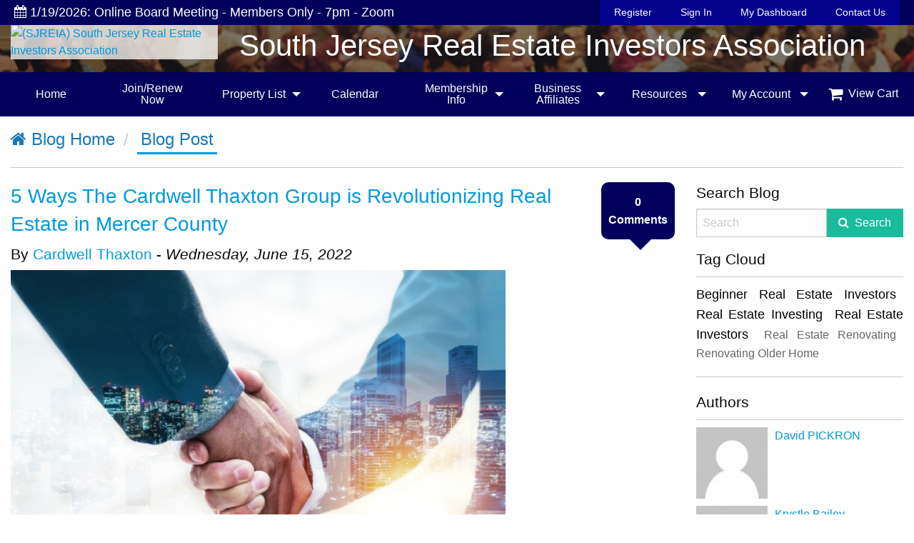

--- FILE ---
content_type: text/html; charset=utf-8
request_url: https://www.sjreia.org/Blog/Post.aspx?pid=5_Ways_The_Cardwell_Thaxton_Group_is_Revolutionizing_Real_Estate_in_Mercer_County
body_size: 85773
content:


<!DOCTYPE html>

<html lang="en" xml:lang="en" xmlns="http://www.w3.org/1999/xhtml">
<head><title>
	SJREIA Blog | 5 Ways The Cardwell Thaxton Group is Revolutionizing Real Estate in Mercer County by Cardwell Thaxton
</title><meta charset="utf-8" /><meta name="viewport" content="width=device-width, initial-scale=1.0" />

    
    

    <!-- Foundation CSS -->
    <link href="../App_Assets/build/vendors/Foundation6.3.0-2017/css/foundation.min.css" rel="stylesheet" />

    <!-- Owl Carousel CSS -->
    <link href="../App_Assets/build/vendors/OwlCarousel2-2.2.1/assets/owl.carousel.min.css" rel="stylesheet" />

    <!-- Icon Fonts CSS -->
    <link href="../App_Assets/build/vendors/font-awesome/font-awesome.min.css" rel="stylesheet" />

    <!-- Standard CSS for all Sites -->
    <link href="../App_Assets/build/css/global.min.css" rel="stylesheet" />

    <!-- Icons -->
    <link rel="icon" sizes="192x192" href="../App_Assets/build/images/General-Icons/favicon.png" />

    <!-- Apple Touch Icons -->
    <link rel="apple-touch-icon" sizes="57x57" href="../App_Assets/build/images/General-Icons/apple-touch-icon-57x57.png" /><link rel="apple-touch-icon" sizes="180x180" href="../App_Assets/build/images/General-Icons/apple-touch-icon-180x180.png" />
        <link rel="canonical" href="https://www.sjreia.org/Blog/Post.aspx?pid=5_Ways_The_Cardwell_Thaxton_Group_is_Revolutionizing_Real_Estate_in_Mercer_County" /><link href="..//../App_Assets/build/css/themes/themes-colors/theme-darkBlue.min.css" rel="stylesheet" />
<!-- Theme CSS -->
<link href="..//../App_Assets/build/css/themes/theme-Responsive1.min.css" rel="stylesheet" />
<link href="../App_Assets/build/css/themes/custom-fonts/font-pairings/font-pairing-default.min.css" rel="stylesheet" /><style>
.introMain {
    background: linear-gradient( rgba(0, 0, 0, 0.5), rgba(0, 0, 0, 0.75) ),  
    url(https://www.sjreia.org/Images/HeaderPic.jpg) 0 -110px;
    background-size: cover;
    background-attachment: fixed;
}
</style><script>
  (function(i,s,o,g,r,a,m){i['GoogleAnalyticsObject']=r;i[r]=i[r]||function(){
  (i[r].q=i[r].q||[]).push(arguments)},i[r].l=1*new Date();a=s.createElement(o),
  m=s.getElementsByTagName(o)[0];a.async=1;a.src=g;m.parentNode.insertBefore(a,m)
  })(window,document,'script','//www.google-analytics.com/analytics.js','ga');

  ga('create', 'UA-5831785-47', 'auto');
  ga('send', 'pageview');

</script>
    <meta name="description" content="5 Ways The Cardwell Thaxton Group is Revolutionizing Real Estate in Mercer County" /><meta name="keywords" /><meta property="og:url" content="https://www.SJREIA.org/Blog/Post.aspx?pid=5_Ways_The_Cardwell_Thaxton_Group_is_Revolutionizing_Real_Estate_in_Mercer_County" /><meta property="og:type" content="website" /><meta property="og:title" content="5 Ways The Cardwell Thaxton Group is Revolutionizing Real Estate in Mercer County" /><meta property="og:description" content="5 Ways The Cardwell Thaxton Group is Revolutionizing Real Estate in Mercer County" /><meta property="og:image" content="https://www.sjreia.org/PersonalWebSiteFiles/58/4/179104/Image/5%20Ways%20The%20Cardwell%20Thaxton%20Group%20is%20Revolutionizing%20Real%20Estate%20in%20Trenton%20City.jpg" /><meta property="og:image:secure_url" content="https://www.sjreia.org/PersonalWebSiteFiles/58/4/179104/Image/5%20Ways%20The%20Cardwell%20Thaxton%20Group%20is%20Revolutionizing%20Real%20Estate%20in%20Trenton%20City.jpg" /><meta property="og:image:type" content="jpg" /><meta property="og:image:width" content="626" /><meta property="og:image:height" content="414" /><script src="https://www.google.com/recaptcha/api.js" async defer></script></head>
<body>
    

    <script>fbq('track', 'ViewContent', { content_name: ' ' });</script>

    <form name="form1" method="post" action="./Post.aspx?pid=5_Ways_The_Cardwell_Thaxton_Group_is_Revolutionizing_Real_Estate_in_Mercer_County" id="form1">
<div>
<input type="hidden" name="ToolkitScriptManager_HiddenField" id="ToolkitScriptManager_HiddenField" value="" />
<input type="hidden" name="__EVENTTARGET" id="__EVENTTARGET" value="" />
<input type="hidden" name="__EVENTARGUMENT" id="__EVENTARGUMENT" value="" />
<input type="hidden" name="__VIEWSTATE" id="__VIEWSTATE" value="40bz2SoZMooA+2f9+GYBhOodvRzQpUmBZdZypYQkD/C1vqAvBcEJmW+r0a1mv5okdoAx+WxDcbXmnNetDE+KQamUMtphpDCjlzlK5j6Rq3QKUH7K0Hx6mU0wvp0xIRxMg+7cUQAa/nMFo8m6LCXXgU1LTho5xOShojSXP/VWMaeAI2j+0oSu0KsCjOj9vtIcs3rq7winw1ghWJv6zcQoOi8mz12VmL8pjEqBtpKkZFSXNWqbkxqzww7Y4OyVfZUXkKx+z/D0lTzE/8JEc2bMXwTce8maovflfFGLUasIgKhRoMcEAVjHcgX7SGC2up8XH/Xv1J6rP+k6o6xN1IGBr+J5TziWTLVA1zTIM/YTE9j5Kx9fy9JtdFG0Z8lvYRUnDGThidJUK/Yz6SgvW/51ub6Var1fq7Dlnqx5XD8m2+a4GKlv1RiQrVVI3lrEQ0irXmdNicpJUwSC1YXz660fchZhjiIKxjkzX9lz5dpyny0cDWdNz6kxOrr8AMzabhlrmUYsme8nydJ+l331zDyt0/knBJLrKXjUtV/LvACjd9udUaBL55hZ/i8A9VSWOw0Uax9STiguP3Iym7y5F3xVJTmkyMC/xDqn8kG41ydEio2bkTGi5prURRvPknhvWsLHI849q2TXq+rKPhYbFISS3ARzmwzKFq21lhgqOfFEqQjUtAsHb99eCoTOvxi0EDre4DZIFJLBsp1xCI/l+ENQzDEmf7Uz+lIxphqyDNZitoojmQCyuwotOeGxqKcuyUfhhcxK2/TIRr55UY/[base64]/9+udyb7J7Nq4nBiew4SWXEQIpxIlkLgHUCbSuVmMT90pC74/J/m0Fyz2EvqJKf07itNK02LebGTUnX7BFA7J9Y90LKtWb+AQmpnVki3rLoMNvckWjzsVN4xIHAfivZb9VCxngfpEuV7jjBS+77MuxS4Kv5k8E0pxaC9PwrDU8fvhwURgEr/kqUKJCrkmRRVC79uPpkGMd017bmDtBfe17Pjamyjt005Kf2gKuGuj2gUROIEyiLoHVF1F+fkxH8lgnu97rEQoFoRQfd3mQicq8lxAnx/HFXH2LT0w93oHHoN63Ebvo2gEzpndHYhiKKUwECeep8Tr3LolD+30w3bTpNOkJZ4FqKU8Z1UAt+wUpspM0nUqLcM4F8gu21uZnbkHi5dXBJYUDRqiDYTE4qjFpxA6ljwT+OSlbucYESzEehPxsVFcnj/D5lMiXy/L+Xxau8eyBmmu83rIu4oezhlv1zEXvMG8RPh0K0XqegmzNd3l8IzgzVT/JOTxpU6l6GseQ3XP0em7BL+C+ICQ3p4xql1CtPCNfSenJvhnA5t+4ZwdsQugkjqydxqa1TCMcxrQVsSX6qCShwEY/pVn/2d6q7x7+5xiflANP/uAes3bMmTXcn7gIz5bsUKVNwtVhjc8agvuVcMk53PwPAw1MgZeiguSU6yECCIe4vYW0hVd9gik4IzH9WGLYqJLpMD7N0s9lx9S6N+4p5XzHnDJtsn0S8Z/nZn4ztY6IZDURQ8jXqDt9ZEw6iWJP2KOkKPIv6prtnVVVhteIHaE0egtNZrwtddqoyGOWJYkn6LMQ4Hi6AYzfDqzsnRclrcVUac8DSVh6LJXLgE91NsPCbqr9WDXouC6HpsJl5baVYcJFyMLxqH6vUDIxsFXERf3ePHrG7TWX9XQeIkwt6Ckv89bGkqAWKFA/7g5g6W+M+NVnl3+6ManPextiOy4S4SqmHDOq/nKFtXVZ27As2xwPat7mhTsc54rDb27YhyrBjUfJXZN2rvoSqZVXjMhIOot+UnHd2wZXCTQudwoYMEKzoLzJ7Pg6zC0UvsGs6SFAOFScnwudRljOUsNvxNfgnOHde+fpzxfxHaxvCWC72pAgTr1hteDF58RqZaHO1M/jwDWxJl9Cu4s7tlw/o/hQizzWogyQTN7MuQ+tHgRgezeezPbz99L7b3gRs1nbr4H1aZoP0i8aO0bS10LDmwo7Fnm6geEBj+0q6pGKV5pp4aEHqmrydTWwqx1JqTltgKWnOfXOKFmeJzNcUMFvcqLz8U6wM4h4JbnANkT9Mkt1rgJ2eA2NCv8JpEPiSU+o5+7ygX/hWNA6IEVZhSAnN/2bd79g/LhdNoUnHTQ+zMvvS3CvxoLKZDRFFoD5OKKEGETM9Cd0Op4z3/bzFnNNifaTERksQ4Qqk9dlP5kJW2EANwwbkv3tIjjzcJPunNRo4QiI3etdW9iABbxnz1no9KyKWiqUHe7qkOlANVDTW9hvzJVU/dtYNTGoPA/Br4fTLJP22zSRKhLP5/iNonh899g5qeGAbd/UcTmID1ZTZY3PUX/jvYJ8edDaGU8cSOhAdN7UP8YXhP6PL/2HNyBWs8lp5mHxpj5YUEm4k5pgtCY61eNPvZt+C2Qm4Tf8lDI6MIBi4kNBum6IwxgEXOYpkwhFzroqWyTLkF3bS1/x6pUuk4ELzF8cOWdsokfplSEMY8jiLiq7DmNYK1UxHOFB9FVkJYyuH7mEv3z3rmAf17IQbP21IS3/jpj8qyTe+dQTk/+oCTnbYT+a/OCt6bcEyRuWy5h16gmEyAzXzp6iQYUSyGmKRjaswcWbz3TFhB9JP7UXKs4vaZeDevEiUqkPd1Tto023uMerhnjWERRoHOWTB/O6U7XIsN+0ADtJ35uLVvCJbBebmy42/OxDlnap1zG4BmMJUgp63SQGeELcdmURiSb7ITAKD2xgF9Hs4WRvxeKA52MZVRg4rgJaZUvsUcBE6WvGTjre1k+/IFAfI/WxTAqTGFZY+ZpC+KKPUoGWF99+w8uXOfFjvhr5HKj5GNsvDsxsQfvjnIyR6O47qdoW/oGl8HNwqTFAtyOvQ8HTeoTvn91Fj/4lXOyBgRfYz894SMt7yfgB5f7BPGD/hhU3QiGCPBvJGZQfw9bEyBRJRjVahDixfwzAbdOFnh68Ie4Pe0jDKKn2AoeNk0vkX+CeJeb/rvXyYNBLs+TJ8RstEhfvZ6TIROOF0x6F/i6RWMr8I4P+qLCGxVJOGPeJWmp110BXE71diWaanbo0XpdKIPxHBBtARJu9See3DRPZJsG5a9nBPufIyv27CRINYl3XmymF5OEiEOtTJepIsIETHP7wErxORYwU/a0Di53HVyKWMe63Qujv5thBz9oqhlC3G/y3F3XC18NuNkvHyXmf+JBoD/4wk16wjUm6ewkXDYZ2koxn1C3TVZhMlyFI2zYmBquylK8F2/vIMq/[base64]/2a1npl6jrHc1yIsFHiC89p1cmnUl0NaO7n3Zv2R5m9oaJ63kRH7skXuH0gZAmxWrHmodMI/HamNMA9Ndk/Q4RYSbxjy5Vy9uKs7/Bx55/ZRrJU0p5QpLScN8xLWd0hgN37rDtl+MIFoBgywVuPhXmOA2srTxe57PbcjVXKBzijtZ4lOUbMeErxmhnTsLf3QJMGG75q+DP1rST6x5eM/Ux1hRphG8D8p9/x+4QPZQuOZTwLUg9dWXc9L7nTXJsVoH8IgBM+lUC54ycr0+HMcyUFZvSqE16vyBI5inNHyuIlgAqox/FTslym8chGDpQzfwOyht1bwIqikCDPHT+AhMkK9qFSk7FrMCbHCmuAg90XaOv8pl3kCtDagt3hgWx344Tu3ArYhguLxtiZThH+XPrHTU2Fc7NV22oOTuWPx1JDQR/cmWAj/XgrZS+Ux0yEu7nHeRqEKW7MYxEFElR+xoo4n+4IvGkOlXQ9IouPYBcg/qJSHysXYocnV5S+Ju6PxTUHfjV3NwQMS7mT2GvyyhyoDz7FuUAbmAS3b8tcPm8sMhPQTp/6Oisa+N9J6r+Vyytpf6/V+ED10fI+mKioyAK0jhEoJaXpiVIZuMLzNy2uxWRimXL08s/d1wsmV0LyhyoYSBgoX4kLWAuA21DEXkYmSyJFVSy2NCy8xQmGw4l0kWWR3uZmUwk9+RtOUVBX6m61mtgEMD/mtjIAPHIRZ0Sksg6yKaEQlAHDPXPX1LU9NkOYOBd6U6zzdAXLobgryeV3L+beztoDZAXMf3q8fzciNCy/iNS4iU2oGSI5fMxbL5A94JTUvPcKVZgghg3nDCJJPBWukBe+V5t8OBxw4N+NHvoFc5FRIe31NTVyhV+bqlyFSnctKfWq3sFKB46p4D9nBfGAXGwb+Ahcy69rbiZ3fnOEV/RwYpincc6W1+8uyLHORz/eeyZ8AQifH5QKU2vzICNkXs/h8dJqJY3b/pcTSOMKgTmC7ot42fGaX30EG6vfUJ7ESbYEkKpCyPXxPlBJ5ScYnOl3uxJ+1Mu0UEeJ5tM8q7eUkxgeB0jz2EHznz+0PP4PpjOWi3mNuomQLxXwx/mwq/Ta/5nPz/x5Juw5ahnBh3e+XUV9oE9tWzyHNfLKNtbMF7nnOTI3cRgleImxCTRgTwd63ccM7cO357hVGGLbAbT/BZkElLoAbgoZnXO+P+1hJMcAa7TQaVOQ2gsEEThLPHSSO9WGZgtBj9Q4Z37tKrRd28UiMS904imV4GWMrN6XEbcEeaNvVctCBP5fG0RgqhaZ4OUN0Iwa3BJd463tugotgtrJ8ZShQ4/fpTfdUG3msWAJ4fLVUwysQY7wJC2B4L08d/LYgUnIVL5rGhOpYYbYDhgTU/qRDaxZLrU4z88ALTfXnGS+qRqp9MVUADpIWSmTL9fi6XqGcyb2018rDgqUJCD4sI4bbH+mLLDl3ucfNza5r2stv0vT7sXLmZCfSAqKVYimU/0YPSUt/X6FLJpa9r/X8TTH+ZPUL0AkVKIriMs3JF4IRjwGXptk9kowtq0rIx0jSIxLrUnQijuMD6qeC8nUMd+bOQK38v0dqFEFZfBjsSS80eKqJb0RNOQBSppQnJlZTw1YQTczd6x1RITBjcMwl7Gef12G3p4gieFKe4MiRtTWFqwc5/[base64]/FdiH5vkL8sVOT2Kg8NGN8SSv7c97WW9HtQZA9AwWndR12s5mJ6wC0fhZgtoITjpqZ5LEuIm5R/lJN9NLphZa73Kg5Tb8Te/1QoLblzm2U5sVrJJoJZ/W0kCmLJCh6fXzU9YrsNda9AzNkhH0Ce/Az77K3WDknzsuaQOFlbbliLBcXgC8AuQKtW+pwyN22ZcHNsbyZ4mTe2Y/IpXBmwSi0Puq83YQdIWuhEjvE6naGAGD5v4LohLCj7r1trBPMmdepSPrJ0/S6kcm//l2WU8Fs0M7xvqRU1DBCobMiAkLT4THk/ym2EScQZBnOMH29zopZEDzcQqK3JzvRrAYmIb86sezJCe/MstiXVfLV7akX/a91BeucxJyOoCHrmk79K4xefJfLMqH9D9gZRmNZyFWkuRr/2bI5f7euz+6JLNa/GhkYgLZt1HcImz8RnoslnP1rVYVFQ7qb3D96wUmoZbvOZ2XjC2Li/vvJ7PP1TWG8Xu/Si/YPKhCxgHynIQBlDINzFr4Mw3HjTdqijb/p36HHnzlMlhfLTROFULwh63/vahR282LT4lJybexxar/yvTntXgQyXgsfjSvjtQy3ONfg9/VvjdOBnbmhwt1EYVemKlbIRwCPxmGi7U9DxxvES2i7W3X+iHVPtO8PXkpoVfCqDEoBGfzpVwguywDaoC3notGqL7kV06Xfj4BBm/wgkPb2lGz0k1OMYYPObaDOXHmAWENS1XLgioLYuMj+xESFWTiTV/Z+CphvbV/722MmvC3cmEabH0fF/mhrXQcSszHS7w/ZboB4YgBSVarZWa0sjfKn2CIDBkPzEeBgh78A+QFv2ManmB5//uNFu+jzkeCtTNDA7w9h5ZvGV/[base64]//JvcMUJmoNYBTvoCKf6yqTg2XCZqhdqoG0ydG5a3t8/5cUwyJ2iEQWOiGHcZ8auTx1vOnq81QJNePgNy9WgtUoJu2zs0Aup8OTEFgaFr6GkXMA1mdzYUSAMPqUYJfEYW/7Kg0Dq/yHBSm9YuS+gxh2te+V5CcQexbBnfoN7jx3inZFe2toXgF8IrbboHQz4yehvFm+Uf967PYHKmeVgGiyoC4lcOjDdJNnGiTLszdeOPCmwcvDfpLtLyKLDUgH+3ISzCodTHpr6Jf0Wu81MICqSxTAwWHI8amPicwwsV+qzw/23W/OFz4ObY4mYtVLXYFsbuzV6BveCwULS8nIAwsy6wN8P41wspVtvTlwJw66iOzMweQFCnrMsvkDqic9/MOhNTVZFjpWHr6UBdjy/OAL8x5V2IuCzwBzcaCSpcJOxFoPtAAr/vby+K6QnTGgi2PPLRBhF/[base64]/[base64]/1ky2giMmTnEFAXOv7EnhpbeZrFSdzrz15Z89fZpZKdW8REWHvdSo1G1kOcmn5W+VzvbOP+w2I0xHXXtJgz6+TGw5CVyYlhDr7okaRM4OvWrryeaZ3ppm/z5ss4vt8vQnx83ws45a1A1RzE4Wo6o20fU1G+NlI/isZzL9yzpGQRR86pkQ725TtHl7fseCt6T7XpBZ/BGbcCur20Oub89E8LB7FWxcsTS0QfxA5mLUh36994L9o/82f+SjqCU1zwi6Euqt+Hvn7f6yP+ld/clcIMGNw0ClrEq0ImPcwCfSbqmoKwXCV53bOeSUQx/CFiSS9E0ZlTiB6jTMk4IV+kLXpwsYCIsLcJjpSQPqDqt7mVkALk9UUBaSflBV8JR8yzjSFeUjvnVgOCVW7X3BQVPDJs0PVfyqYlsrGAZYdkjtXM+tJ2Gac2p+csTNsgGsKxlQYB2lSKEnJmuOsQcuJ/aCByVUOchYTuVj/3vJu+UvKl9rEPStjuKgg1XmtbaCQ/[base64]/4W/1m6JutCwoub0gI7ZvuMNiK4Jw/mu6jbDT+RBCtjxuUR6TTMeOFvBUv6fV6QQbwB67qvIl/tCzsesLTyyoUcKmMQGAAKLtyx4Lb2aafL9p59XlyABWg8gfmiBtr0fE3zyXn2X+ORA1IqCy6e1bFNSVGrWdTbtDegrdwGTrwK6mvNWv3Ptcjt8Tv0lMZtewo1QMEHD0t3LzBL/Fth5H3bwV2Z6AeFebnZj2FC/ug4ajjw6OOqsgEFud1iAyTsCb8/Q7jM8GfTxn/6xSRT/MQuUGZvzZoEB842gDsVzxJnXeddPKlfxmjOI6fpREQL/FsZQhA7ti19HpDFghlCbiWRKI1B7R6BZUE6wc0iM9plLYAQngigaKu2ZOj0yrM+Yrblx9Wf3zC824m+fkDnIgUWTU8yoVrgxPq3h3oXPIJXk6tKPXePhhS1nLYii7V5WnsbIJ+ncDDtICCMI17ERiHJzYrIu07txRtUVe+gzpgeBJo1H2WSDve/xAJDOoNt7Xz8od5PIKpIvUqjhE7/uRSaC6pQvpjwPqW8LXpmuNB7kdCpHTFKKXiBIbG54JfyIsh5kxmYKViHcpHmdMUEoUdz011/9WP8VjtAgIYLAN+WA88B2QDTNAu2VXVyjXna2FAtr16eohFLF3OkYuHKGCrnu1aP/h7QxD5nrVgWWZLvrcqG4tk1qSOgVgOLpdzivN6ykyJyooW8YsGCHy1TiYybVbsIPHGCKLZWVBQG9dHh51xgIbOY8EAFjm61pmyQiaHHNNR+C7xMbPw8dzO/[base64]/M7euxiUP+nlSsG39IZ+H3GsOJuuV7HVb06eQ8CGd0mrwa5FVn36l4XgF9C1LNaQG7KqajC+Pdn9xf/KdwZ4sodfVsldrkTsxhXrmWL5RxcXJVpDW8RiexhGq3EoI/cMn6ODLKjChazCpYE5cX4+cLSBt0G3zKNIsk7GsXkeSrZaDMCbwje9WURShYd3qPFFTyP/k2ldqL42DjMl/K2Vcp+hGzFIH/BJRQACqaQ42+5F+hfKdOeVhteaLRo4uD9eOZy/JRyInt3PvzVOEPj0yXTmz7igewuquhRpij+ZJ3wtvtGXdkww1ZwSq68fgDwB1M+f9EtyTKvJgCIqkT7BYSQM4ql/BxezmpnKTpH1OA4AZ79wvQYot2heyj5RAJ0vYb6SYm3uWfdnz20jg0YLwnBGzw86G39FUb5f3oDS6R/g4wQT/oRsWqH2x0+9pozbWajHQ2PF8sBJQC6GVqEDliO7yv2m26iYcWdtxozzpIb75wn9B964XJg7pM22c+gvs8k8Eg911pKmxy7ihNzKYqRLfcvM/8Dqlqslf7e3SC+1a43ucMHrgipfXe9PQfoD03n4iBjuNjNW6oFB/[base64]/E0fhYThbaiR/eCbqVFsKEDKbXoRMzJtYSValfN0FjgZu6+WyNqRUahg+FHvUONgWkLGYzMetdpyxL+DcsrZ7PRrlCa+V/iYwg7sqpyMJWoHLmjlM+JlqEJhoqkI6xBSzHlKCJhRURJVe3ZCjxRBfMq9s9FPn5PRMvQCq/L08wB3RHvFOIXn8Ta1VM3NKsL1N5cNGRDzEdk3N3hYBWReRzy1NU5CGBI/MQ238Kqk+0DtOna9W13w/ALSPyMuPnx4kXOkoYysF7vrlFA4bK1WnnRH06mJr/lPPcMZo3Mv0k9834GJkDKDYU13qnGuivCJngFXsXMtvn26sXiLEutq2EjByRXDSdXYApDwoi9oqFIhlGlYpD8XO1HXqoFfgumZhfUGm7d3+casJ+iM3K5onQHejSiiNqGmBKZAOmo/gZstn3aLhYuJbWIul5FrIkIThvK/BQTt/raWsmr2YICHqd19AuAlDGEodxDJZaAIlHBgWvhkee6NAIePQyApv+FtS8kqctfDUfhI4PF5Bncxl7Dgm5j3LNfT9UcmNSwQjKnGkd/2xpJ9pxOwRX9CGJhb2+1EKOAiXN+YYS8HyQqzClM7YilqMuYDHZtinrf+KnLuoEuEfx2KKLmPs+ZO+QhfPU7wQvfHWk9FJ1WQNq6/ko/zaumi8k2w4EhHd6ev1tuIEX+622pkfdbK2gpyb3eQQ07RdEUKD0fBF3uUWq3TPrOce/yQ2lH6jZzkkQLnSF55OGxS7D8aM3MjjqaCMIkY4amJjGqObFNZDR3REFrg/Ry4D3T49MONl8CLpskzLSWaw3U0B9WsjUZ/svMYMjO/mrfcuCr7t60h77jEg5+gU3DiS8JxpTwTstXrRe3AUDRq38RjP4nX5wm8vTo/B9dGZPkHn0ud+PCRTWdq/rQPmV5OlebjYJkP1fNhRMifN7ZYVnw7jg/w7y20bbnPOIF2JTimM9C8w5j6hVuc/U6ppU702vpDKpxV9JkzyYzd3A6jcNr2tl6DAGADZ7gVbH/iBtDm0BJmnKPVAKVjebhvWve4UoAFV6tf5PJZkckPk9EX0UPGaf2cWXcuumdx/WuVdCasVsNwUgcwB1BHezHNjPHYVWG0I5UZdoiuSJXMaggE6Biew+nYdgXCE44by2zYbNEy4s3SXVDAx7iaiQsUN9L6rDZuOPXRoZCUkgC+fciMerflxqpNeXvQWhy0HlbyBLQM1/UBE/44ZWhXLYXKaQhPWyjrcam8/RHzdThFl7k0WbwRwrEobs5g00oXVo/RMQT+GJH5ayfH6fasb6IcmJxkIdnRC58O0rSF2z2mLQQq3qCvGBmedNjkjjfoU5ijHzRYPcxbcXqWD5SWWPanCKOOT0FZpRQqR1M1JltyAyi2uzPdV561caMZmNvEx69GLrT9k8pjhN1Hc9ewCwiyrwfUrIL+Jdp5nID3Gu/awfwx8PnzqZ/7wfXYc1/mNJv7u4AzgfHUTxzl/xw+P633+SZgR0p05dRgDx5qnqO6h0WunL6roDkofehW8Pu7co0p2bdDwV4txdj9ThlKz1tVsKD6UrPXVr/Bhw8z6NFpujZ7KHoXYyBevvI2dJhQYPjsE6Y8h/QZHUAtNaz2FAgXuBWx7jp/ZfgEhVRnzQxYN1AGOcFz5dhlpa8gT6iLD3krCYRJGLbAnlgFwT9Mp0yAARtBHA+dmhB+McsZ1/XRaf6X79j1UgPxOAt7w0WLYGQSm6oWC2pb1rXS6YHJzDgIBBBD9zAKcE8AxB+Lq9RMfeOsq6wKw3T+xzVx0qE+2DHjYorDclCr5NyZAFuWZJb1qqsEcQRVvXsauAlvp7bxkLCsa+9hjIHi+SzQZbGf4NQDu5wep7uPWH2Azo/fMA0eNsObWQElaz3Pk2anZ7REYg2qllnzqNDSDZUXpjcr2581r3xcql4k6BLA6TYGFYyU2WNXeXf3gQAKxSCtw8pfv7Q4+hbzK06Jt51cKqHbyiTe6q6xe5AD/frNu3ua8xOnfP1c/aHTD8EkLrBU1dSD32tILWIzCS5NFlPv2BJJTE+c1RiT6r/kvwyPwiBHQpzY21oqVUSFliIWenyfwkN2a30auQT8LyG5vE8s6Y+XIRla1YAxiXw5y7wJOlC7ffO+zgGtwWJRs5ekd4S9QgSCUAS0iND/ZDpT3K6JCiZOiRwLX3HWrgN4GzV3JDKlKVh+A9iwa/qos0vaHba89tvNiVQJeGqHseYt//gJi/S5XQ8MC/dMbvPEd7zlg3hNJuzXGQYVN+GwZfRrWHMPF+Q75qquQBAgl+YymO+KrIiYZ6bYW1Xi7ruhkGDMxVBqjlDgcYC8p9b/ztEd3h77UtdeXBi41+PDR8Qc9MtpAiZ7xzs5zDFySN5KTcpCD3kERMUa+BFreQCKALo81eWTOCDe48znwsL6vGZml8q+j1vJaXMY152gV/4ILoX8jpYR6cVI4Gy7Z406kEJKIESA/8ZgflnsyCbBF5G/UtgCRK8KJhwUUMUvLtAblgJUftCY9wwucxehJ0p+6l3jTo29TiiEK/ARCmmUZREw+S9BH/Hr72wXLVqYPQqU4HS5gdtE7r8lA7riVDw6ShMSefgZtl974jHk9DJfOyDW78UNpYuh6/SXDtpcwsdRoRpezx/3thP7njarIKZTzsFBPlOfyPqqD81Q0mZ0yaxxazL9+Mh7gNXpp83rch3BaMA04fLkD2C+woAOzj15CIRipT7CdW+Ur/[base64]/w98uHracD5bsIhaG60Biuq59sBl4hGhkIe0ISJUaz1CH2d5dvY7/[base64]/yDB9/yFgzC1JLmRbNgNShckAKBuHIQYbWWCz76RvbcauUyCvyKxjroqTYpD/Jm+vFFOhT8U2daFhv0RuW65yp1brvHPlT/KUNLZkbvtCi0jjBddbeqsHDDNgWjPsu6eF32J8b4ru9e4I71Pg4r6T82IsEP5S7cq67Fcwbk9sRjNttEoIYkZ0tWOKSDEMepmIAbZAD9k01a4AkcGGqasGkiQGbDTfjlHFAMoFeffoJxuh8F9VSRCJTzhJA/J3JsXGJ4NrCrL3iARH+ZJePWDiOoA9afUgu5Nrgfp8SNxY56ht+oVs/qL9hE2vmYTIl3dowFXqCbzvHWMjeOiA2UBKNMcu7W1VmTv13r1BIUyukKVRvNfq4yc42Zs7XgRkBhfzFJZjf1mv5oDxEYBcgAWf+Y3iY8SE4kMWm51tt6CKYi5CODBodtGMKiLGEdQx9Sk/DtezyIFUVfeC8rsgyb5YTeHM6DCUTd17DVFur0ECbJ+pwVRJOqG3fMBKp2/pUhc5Q885jHu9cLN98HX7JWVq9J+CN7sFG4YFy9LQldYYUd/QU8ICsXAPscRhdtHwM3XbeL6LN3ZKez1ucDsWCCG9WpJI4vtu9qeUn3xnjW86hgO5elahJJkj3WSawYBhADkEfcq0P/T5rohhqr92Y0Y5S2m1QgaRMUF+aAu7JFJ4skZFk6Yr3lPiPi2+xcjiQI+RprjiLx0YyZnH0XJdY81fgIeK6PP7aEvcP/f+tUTJeFi3FJTBhNIGuzl57ZR0JM3C6zZX0Yan6ZxLbbuEQlMygnALIpcI++fYmjbXWS64apmkhAAEAcdYKxNK39cuDId0q9y3dHGlwE8SmB1hxgWCDFk/[base64]/[base64]/+RiRYDUDVSVQDge0P7zgHHBHXiFBFQKBKhSKsETGm5GbHf24JeLOxjUjgUh7gU6zDaDb690n9aBfbCod2Zu0vDQWe7+Cg/yDxCBYyaflWLQjF/7V8TxNrCGN89HYS4W6ifEuZuPrZLoWbt1N1uhJZUxm/howGsEL7qH2wT9d/bqab1Yyi6I9qWup/MRAL663JgL+hZ8gcTCiOOW1W02DT3qfhDtBvoyRnNmTAF7xc3ny5yfYU4xucESHuQxIO19O41KNukZHctF4I0Z/OWWReNGqrSODr11VYJyl0a+TqanqN1VePkEj3RKn+nZojnu1YAAohIUyQF1grmC/qvs=" />
</div>

<script type="text/javascript">
//<![CDATA[
var theForm = document.forms['form1'];
if (!theForm) {
    theForm = document.form1;
}
function __doPostBack(eventTarget, eventArgument) {
    if (!theForm.onsubmit || (theForm.onsubmit() != false)) {
        theForm.__EVENTTARGET.value = eventTarget;
        theForm.__EVENTARGUMENT.value = eventArgument;
        theForm.submit();
    }
}
//]]>
</script>


<script src="/WebResource.axd?d=pynGkmcFUV13He1Qd6_TZA9s0pCuxQLTGK0OqjLSBU7PrmQIR-Ez0L_u-DYrTLKwi-HHRg2&amp;t=638901284248157332" type="text/javascript"></script>


<script src="/ScriptResource.axd?d=x6wALODbMJK5e0eRC_p1LdvySIUvGzxEH3oCvtVwXTFOhpFlMv1rYH_jj5qHeLE4rSTaT0r36T9J8eiIEj45XnYyYnkRhk4dDb5mAGf94-8G9asO0&amp;t=ffffffffdc32f924" type="text/javascript"></script>
<script src="/ScriptResource.axd?d=P5lTttoqSeZXoYRLQMIScBEPItR_zuWZ-QeufVu5pgfHM5IFtYz20XTCpKQE1Ujkt5n_NqW4fEAvb9BzK0Wn5jfUFHZmZURx4rMRi-ic1D1CaYiw0&amp;t=ffffffffdc32f924" type="text/javascript"></script>
<script type="text/javascript">
//<![CDATA[
var PageMethods = function() {
PageMethods.initializeBase(this);
this._timeout = 0;
this._userContext = null;
this._succeeded = null;
this._failed = null;
}
PageMethods.prototype = {
_get_path:function() {
 var p = this.get_path();
 if (p) return p;
 else return PageMethods._staticInstance.get_path();},
RecordStarRating:function(rating,postID,prevRating,succeededCallback, failedCallback, userContext) {
return this._invoke(this._get_path(), 'RecordStarRating',false,{rating:rating,postID:postID,prevRating:prevRating},succeededCallback,failedCallback,userContext); }}
PageMethods.registerClass('PageMethods',Sys.Net.WebServiceProxy);
PageMethods._staticInstance = new PageMethods();
PageMethods.set_path = function(value) { PageMethods._staticInstance.set_path(value); }
PageMethods.get_path = function() { return PageMethods._staticInstance.get_path(); }
PageMethods.set_timeout = function(value) { PageMethods._staticInstance.set_timeout(value); }
PageMethods.get_timeout = function() { return PageMethods._staticInstance.get_timeout(); }
PageMethods.set_defaultUserContext = function(value) { PageMethods._staticInstance.set_defaultUserContext(value); }
PageMethods.get_defaultUserContext = function() { return PageMethods._staticInstance.get_defaultUserContext(); }
PageMethods.set_defaultSucceededCallback = function(value) { PageMethods._staticInstance.set_defaultSucceededCallback(value); }
PageMethods.get_defaultSucceededCallback = function() { return PageMethods._staticInstance.get_defaultSucceededCallback(); }
PageMethods.set_defaultFailedCallback = function(value) { PageMethods._staticInstance.set_defaultFailedCallback(value); }
PageMethods.get_defaultFailedCallback = function() { return PageMethods._staticInstance.get_defaultFailedCallback(); }
PageMethods.set_enableJsonp = function(value) { PageMethods._staticInstance.set_enableJsonp(value); }
PageMethods.get_enableJsonp = function() { return PageMethods._staticInstance.get_enableJsonp(); }
PageMethods.set_jsonpCallbackParameter = function(value) { PageMethods._staticInstance.set_jsonpCallbackParameter(value); }
PageMethods.get_jsonpCallbackParameter = function() { return PageMethods._staticInstance.get_jsonpCallbackParameter(); }
PageMethods.set_path("Post.aspx");
PageMethods.RecordStarRating= function(rating,postID,prevRating,onSuccess,onFailed,userContext) {PageMethods._staticInstance.RecordStarRating(rating,postID,prevRating,onSuccess,onFailed,userContext); }
//]]>
</script>

<div>

	<input type="hidden" name="__VIEWSTATEGENERATOR" id="__VIEWSTATEGENERATOR" value="92A8ECDB" />
	<input type="hidden" name="__VIEWSTATEENCRYPTED" id="__VIEWSTATEENCRYPTED" value="" />
</div>
        <script type="text/javascript">
//<![CDATA[
Sys.WebForms.PageRequestManager._initialize('ctl00$ToolkitScriptManager', 'form1', ['tctl00$contentBody$UpdatePanel2','contentBody_UpdatePanel2'], ['ctl00$ToolkitScriptManager','ToolkitScriptManager'], [], 600, 'ctl00');
//]]>
</script>
<input type="hidden" name="ctl00$ToolkitScriptManager" id="ToolkitScriptManager" />
<script type="text/javascript">
//<![CDATA[
Sys.Application.setServerId("ToolkitScriptManager", "ctl00$ToolkitScriptManager");
Sys.Application._enableHistoryInScriptManager();
//]]>
</script>


        
        

        <div id="offCanvasWrapper" class="off-canvas-wrapper">
            <div id="offCanvasMain" class="off-canvas position-right off-canvas-container" data-off-canvas="" data-transition="push">
                <div class="row column">
                    <h4 class="divider-bottom">Extended Menu</h4>

                    <ul class="off-canvas-container__menu menu vertical drilldown" data-drilldown><li class="off-canvas-container__menu-item off-canvas-container__submenu-item"><a class="off-canvas-container__menu-link" href="../Default.aspx">Home</a></li><li class="off-canvas-container__menu-item off-canvas-container__submenu-item"><a class="off-canvas-container__menu-link" href="../MembershipInfo.aspx">Join/Renew Now</a></li><li class="off-canvas-container__menu-item off-canvas-container__submenu-item"><a class="off-canvas-container__menu-link" href="../PropertyList.aspx?search=all">Property List</a><ul class="off-canvas-container__submenu menu vertical nested"><li class="off-canvas-container__menu-item"><a class="off-canvas-container__submenu-link" href="../PropertyList.aspx?search=all">Property List (All)</a></li><li class="off-canvas-container__menu-item"><a class="off-canvas-container__submenu-link" href="../PropertyList.aspx?search=searchsfall">Property List (Single Family)</a></li><li class="off-canvas-container__menu-item"><a class="off-canvas-container__submenu-link" href="../PropertyList.aspx?search=searchmfall">Property List (Multi Family)</a></li></ul></li><li class="off-canvas-container__menu-item off-canvas-container__submenu-item"><a class="off-canvas-container__menu-link" href="../Calendar.aspx">Calendar</a></li><li class="off-canvas-container__menu-item off-canvas-container__submenu-item"><a class="off-canvas-container__menu-link" href="../MembershipInfo.aspx">Membership Info</a><ul class="off-canvas-container__submenu menu vertical nested"><li class="off-canvas-container__menu-item"><a class="off-canvas-container__submenu-link" href="../MembershipInfo.aspx">Join</a></li><li class="off-canvas-container__menu-item"><a class="off-canvas-container__submenu-link" href="../MemberBenefits.aspx">Member Benefits</a></li><li class="off-canvas-container__menu-item"><a class="off-canvas-container__submenu-link" href="../Page.aspx?ID=About-Us">About Us</a></li><li class="off-canvas-container__menu-item"><a class="off-canvas-container__submenu-link" href="../MyAccount/MyAccount.aspx">Join Email List</a></li><li class="off-canvas-container__menu-item"><a class="off-canvas-container__submenu-link" href="../Page.aspx?ID=Board-of-Directors">Board of Directors</a></li><li class="off-canvas-container__menu-item"><a class="off-canvas-container__submenu-link" href="../Page.aspx?ID=Chat-Forum-Policies">Chat Forum Policies</a></li><li class="off-canvas-container__menu-item"><a class="off-canvas-container__submenu-link" href="../Page.aspx?ID=CodeofEthics">Code of Ethics</a></li><li class="off-canvas-container__menu-item"><a class="off-canvas-container__submenu-link" href="../TermsConditions.aspx">Terms & Conditions</a></li><li class="off-canvas-container__menu-item"><a class="off-canvas-container__submenu-link" href="../Page.aspx?ID=Board-Meeting-Minutes">Board Meeting Minutes (Members Only)</a></li><li class="off-canvas-container__menu-item"><a class="off-canvas-container__submenu-link" href="../Page.aspx?ID=Volunteer-Benefits">Volunteer Benefits (Members Only)</a></li></ul></li><li class="off-canvas-container__menu-item off-canvas-container__submenu-item"><a class="off-canvas-container__menu-link" href="../VendorListings.aspx">Business Affiliates</a><ul class="off-canvas-container__submenu menu vertical nested"><li class="off-canvas-container__menu-item"><a class="off-canvas-container__submenu-link" href="../VendorListings.aspx">Business Affiliate Contact Info</a></li></ul></li><li class="off-canvas-container__menu-item off-canvas-container__submenu-item"><a class="off-canvas-container__menu-link" href="../Page.aspx?ID=2018-Real-Estate-Investors-Expo">Resources</a><ul class="off-canvas-container__submenu menu vertical nested"><li class="off-canvas-container__menu-item"><a class="off-canvas-container__submenu-link" href="../Page.aspx?ID=Resident-Screening">Resident-Screening</a></li><li class="off-canvas-container__menu-item"><a class="off-canvas-container__submenu-link" href="../Page.aspx?ID=SJREIA-Members-Video-Library">SJREIA Members Video Library</a></li><li class="off-canvas-container__menu-item"><a class="off-canvas-container__submenu-link" href="../Page.aspx?ID=Legislative">Legislative</a></li><li class="off-canvas-container__menu-item"><a class="off-canvas-container__submenu-link" href="Default.aspx">Blogs</a></li><li class="off-canvas-container__menu-item"><a class="off-canvas-container__submenu-link" href="../Page.aspx?ID=Newsletter-Archives">Newsletter Archives</a></li><li class="off-canvas-container__menu-item"><a class="off-canvas-container__submenu-link" href="../Page.aspx?ID=Album-Event-Pics">Album (Event Pics)</a></li><li class="off-canvas-container__menu-item"><a class="off-canvas-container__submenu-link" href="../Page.aspx?ID=2024-Real-Estate-Investors-Expo-Pictures">2024 Real Estate Investors Expo Pics</a></li><li class="off-canvas-container__menu-item"><a class="off-canvas-container__submenu-link" href="../Page.aspx?ID=2023-Real-Estate-Investors-Expo-Video">2023 Real Estate Investors Expo Video</a></li><li class="off-canvas-container__menu-item"><a class="off-canvas-container__submenu-link" href="../Page.aspx?ID=2019-Real-Estate-Investors-Expo">2019 Expo Pics_Vendor Info</a></li><li class="off-canvas-container__menu-item"><a class="off-canvas-container__submenu-link" href="../Page.aspx?ID=2018-Real-Estate-Investors-Expo">2018 Expo Pics_Vendor Info</a></li><li class="off-canvas-container__menu-item"><a class="off-canvas-container__submenu-link" href="../Page.aspx?ID=2017-Real-Estate-Investors-Expo">2017 Expo Pics_Vendor Info</a></li><li class="off-canvas-container__menu-item"><a class="off-canvas-container__submenu-link" href="../ArticleList.aspx">Real Estate Articles</a></li><li class="off-canvas-container__menu-item"><a class="off-canvas-container__submenu-link" href="../Glossary.aspx">Real Estate Glossary</a></li><li class="off-canvas-container__menu-item"><a class="off-canvas-container__submenu-link" href="../Calculators/Default.aspx">Financial Calculators</a></li><li class="off-canvas-container__menu-item"><a class="off-canvas-container__submenu-link" href="https://turbotenant.pxf.io/c/6276263/1424633/16969?u=https%3A%2F%2Fwww.turbotenant.com%2Ftenant-screening%2F" target="_blank">Tenant Screening</a></li></ul></li><li class="off-canvas-container__menu-item off-canvas-container__submenu-item"><a class="off-canvas-container__menu-link" href="../MyAccount/Dashboard.aspx">My Account</a><ul class="off-canvas-container__submenu menu vertical nested"><li class="off-canvas-container__menu-item"><a class="off-canvas-container__submenu-link" href="../MyAccount/Dashboard.aspx">My Dashboard</a></li><li class="off-canvas-container__menu-item"><a class="off-canvas-container__submenu-link" href="../MembershipCard/Front.aspx">Membership Card</a></li><li class="off-canvas-container__menu-item"><a class="off-canvas-container__submenu-link" href="../MyAccount/Dashboard.aspx?view=MyInfo-MyWebsite">My Website</a><ul class="off-canvas-container__submenu menu vertical nested"><li class="off-canvas-container__menu-item"><a class="off-canvas-container__submenu-link" href="../MyAccount/Dashboard.aspx?view=MyInfo-MyWebsite">Edit Website</a></li><li class="off-canvas-container__menu-item"><a class="off-canvas-container__submenu-link" href="../MyAccount/MyPropertyList.aspx">My Properties</a></li><li class="off-canvas-container__menu-item"><a class="off-canvas-container__submenu-link" href="../MyAccount/MyWebsiteLeads.aspx?Type=Buyer">Buyer Leads</a></li><li class="off-canvas-container__menu-item"><a class="off-canvas-container__submenu-link" href="../MyAccount/MyWebsiteLeads.aspx">Seller Leads</a></li><li class="off-canvas-container__menu-item"><a class="off-canvas-container__submenu-link" href="../MyAccount/MyWebsiteLeads.aspx?Type=Report">Special Report Leads</a></li><li class="off-canvas-container__menu-item"><a title="Property Analyzer Tools &amp; Premium Websites" class="off-canvas-container__submenu-link" href="../PropertyRss.aspx" target="_blank">Properties RSS Feed</a></li></ul></li><li class="off-canvas-container__menu-item"><a class="off-canvas-container__submenu-link" href="../FAQ.aspx">FAQ (Website)</a></li><li class="off-canvas-container__menu-item"><a class="off-canvas-container__submenu-link" href="../MyAccount/MyDownloads.aspx">My Downloads</a></li><li class="off-canvas-container__menu-item"><a class="off-canvas-container__submenu-link" href="../MyAccount/MembersDirectory.aspx">Members Directory</a></li><li class="off-canvas-container__menu-item"><a class="off-canvas-container__submenu-link" href="../MyAccount/HowToVideos/Default.aspx">How To Videos</a></li><li class="off-canvas-container__menu-item"><a title="Property Analyzer Tools &amp; Premium Websites" class="off-canvas-container__submenu-link" href="../MyAccount/MyWebsiteMain.aspx">Premium Features</a><ul class="off-canvas-container__submenu menu vertical nested"><li class="off-canvas-container__menu-item"><a title="Property Analyzer Tools &amp; Premium Websites" class="off-canvas-container__submenu-link" href="../MyAccount/MyWebsiteLeads.aspx">Repair Estimates</a></li><li class="off-canvas-container__menu-item"><a title="Property Analyzer Tools &amp; Premium Websites" class="off-canvas-container__submenu-link" href="../MyAccount/Training/Default.aspx">Training Videos</a></li><li class="off-canvas-container__menu-item"><a title="Property Analyzer Tools &amp; Premium Websites" class="off-canvas-container__submenu-link" href="../MyAccount/PropertyAnalyzer/SellerNetSheet.aspx">Seller Net Sheet</a></li><li class="off-canvas-container__menu-item"><a title="Property Analyzer Tools &amp; Premium Websites" class="off-canvas-container__submenu-link" href="../MyAccount/CoMarketerList.aspx">Co-Marketing</a></li><li class="off-canvas-container__menu-item"><a title="Property Analyzer Tools &amp; Premium Websites" class="off-canvas-container__submenu-link" href="../MyAccount/MyWebsiteMain.aspx">More Info</a></li></ul></li><li class="off-canvas-container__menu-item"><a class="off-canvas-container__submenu-link" href="../MyAccount/Dashboard.aspx?view=MyInfo-AboutMe">My Profile</a><ul class="off-canvas-container__submenu menu vertical nested"><li class="off-canvas-container__menu-item"><a class="off-canvas-container__submenu-link" href="../MyAccount/Dashboard.aspx?view=MyInfo-AboutMe">Edit Profile</a></li><li class="off-canvas-container__menu-item"><a class="off-canvas-container__submenu-link" href="../MyAccount/Dashboard.aspx?view=MyInfo-EventsAttended">Events Attended</a></li><li class="off-canvas-container__menu-item"><a class="off-canvas-container__submenu-link" href="../MyAccount/Dashboard.aspx?view=MyInfo-AccountDetails">Account History</a></li></ul></li><li class="off-canvas-container__menu-item"><a class="off-canvas-container__submenu-link" href="../Authenticate/Login.aspx">Sign In</a></li></ul></li><li class="off-canvas-container__menu-item"><a title="Go to User FAQ" class="off-canvas-container__menu-link" href="../FAQ.aspx">User FAQ</a></li><li class="off-canvas-container__menu-item"><a class="off-canvas-container__menu-link" href="../SecureCart/ViewCart.aspx"><i class="fa fa-shopping-cart fa-lg"></i> View Cart</a></li><li class="off-canvas-container__menu-item"><a href="../Authenticate/Login.aspx">Sign In</a></li></ul>

                    
                </div>
            </div>

            <div id="offCanvasContent" class="off-canvas-content" data-off-canvas-content="">
                <header class="header-container">
                    <div class="top-bar top-navwrap stacked-for-medium">
                        <div class="top-bar-left top-navwrap__event">
                            <a id="lnkUpcomingEvent" href="../Events.aspx?ID=Online-Board-Meeting-Members-Only-7pm-Zoom-58-1-19-2026"><i class="fa fa-calendar"></i>&nbsp;1/19/2026: Online Board Meeting - Members Only - 7pm - Zoom</a>
                        </div>

                        <div class="top-bar-right top-navwrap__nav">
                            <ul class="navwrap-menu">
                                <li id="liRegister" class="navwrap-menu__item nav-item-hide">
                                    <a id="lnkRegister" title="Create a FREE Account / Receive Event Notifications &amp; Property Leads" class="navwrap-menu__item-link" href="../MyAccount/MyAccount.aspx">Register</a>
                                </li>
                                <li class="navwrap-menu__item nav-item-hide">
                                    <a id="btnLogIn1" title="Log In" class="navwrap-menu__item-link" href="javascript:__doPostBack(&#39;ctl00$btnLogIn1&#39;,&#39;&#39;)">Sign In</a>
                                </li>
                                
                                
                                <li class="navwrap-menu__item nav-item-hide">
                                    <a id="lnkMyAccountTop" title="My Account Home Page" class="navwrap-menu__item-link" href="../MyAccount/Dashboard.aspx">My Dashboard</a>
                                </li>
                                
                                <li class="navwrap-menu__item nav-item-hide">
                                    <a id="lnkContactUsTop" title="Contact Us Page" class="navwrap-menu__item-link" href="../Contact.aspx">Contact Us</a>
                                </li>
                            </ul>
                        </div>
                    </div>

                    <div class="float-clear"></div>

                    
                    <div id="divSiteHeader" class="row expanded introMain" data-equalizer="" data-equalize-on="medium">
                        
                        
                        

                        
                        <section id="logoLayout2">
                            <div id="divLogoLayout2" class="row expanded">
                                <div class="small-6 small-centered medium-3 medium-uncentered columns">
                                    <a id="lnkDefaultPage2" class="logo" href="../Default.aspx"><img id="imgDefaultPage2" class="associationLogo" src="../Misc/ClubLogo/SJREIA-logo-ALT2-lg.png" alt="(SJREIA) South Jersey Real Estate Investors Association" style="border-width:0px;" /></a>
                                    
                                </div>

                                <div class="small-12 medium-9 columns">
                                    <div id="divHtmlHeader2"><h1 class="text-center title" style="text-align: left;" data-mce-style="text-align: left;"><span id="lblClubName" class="lblClubName" style="color: rgb(255, 255, 255);" data-mce-style="color: #ffffff;">South Jersey Real Estate Investors Association</span></h1></div>
                                </div>
                            </div>
                        </section>
                        

                        
                        
                        

                        
                        
                        
                    </div>
                    

                    
                    
                    

                    
                    <div class="title-bar main-menu__title-bar hide-for-large" data-toggle="offCanvasMain">
                        <a name="menubar"></a>
                        <button class="menu-icon" type="button"></button>
                        <div class="title-bar-title">
                            <span id="lblREIAMobile">SJREIA</span>&nbsp;Menu
                        </div>
                    </div>

                    <div id="panelNavBar" class="main-menu">
	<ul class="main-menu__menu dropdown expanded menu text-center show-for-large" id="main-menu" data-dropdown-menu data-close-on-click-inside="false"><li class="main-menu__menu-item main-menu__submenu-item"><a class="main-menu__menu-link" href="../Default.aspx">Home</a></li><li class="main-menu__menu-item main-menu__submenu-item"><a class="main-menu__menu-link" href="../MembershipInfo.aspx">Join/Renew Now</a></li><li class="main-menu__menu-item main-menu__submenu-item is-dropdown-submenu-parent has-submenu"><a class="main-menu__menu-link" href="../PropertyList.aspx?search=all">Property List</a><ul class="main-menu__menu-item main-menu__submenu submenu menu vertical" data-submenu><li class="main-menu__menu-item"><a class="main-menu__menu-link main-menu__submenu-link" href="../PropertyList.aspx?search=all">Property List (All)</a></li><li class="main-menu__menu-item"><a class="main-menu__menu-link main-menu__submenu-link" href="../PropertyList.aspx?search=searchsfall">Property List (Single Family)</a></li><li class="main-menu__menu-item"><a class="main-menu__menu-link main-menu__submenu-link" href="../PropertyList.aspx?search=searchmfall">Property List (Multi Family)</a></li></ul></li><li class="main-menu__menu-item main-menu__submenu-item"><a class="main-menu__menu-link" href="../Calendar.aspx">Calendar</a></li><li class="main-menu__menu-item main-menu__submenu-item is-dropdown-submenu-parent has-submenu"><a class="main-menu__menu-link" href="../MembershipInfo.aspx">Membership Info</a><ul class="main-menu__menu-item main-menu__submenu submenu menu vertical" data-submenu><li class="main-menu__menu-item"><a class="main-menu__menu-link main-menu__submenu-link" href="../MembershipInfo.aspx">Join</a></li><li class="main-menu__menu-item"><a class="main-menu__menu-link main-menu__submenu-link" href="../MemberBenefits.aspx">Member Benefits</a></li><li class="main-menu__menu-item"><a class="main-menu__menu-link main-menu__submenu-link" href="../Page.aspx?ID=About-Us">About Us</a></li><li class="main-menu__menu-item"><a class="main-menu__menu-link main-menu__submenu-link" href="../MyAccount/MyAccount.aspx">Join Email List</a></li><li class="main-menu__menu-item"><a class="main-menu__menu-link main-menu__submenu-link" href="../Page.aspx?ID=Board-of-Directors">Board of Directors</a></li><li class="main-menu__menu-item"><a class="main-menu__menu-link main-menu__submenu-link" href="../Page.aspx?ID=Chat-Forum-Policies">Chat Forum Policies</a></li><li class="main-menu__menu-item"><a class="main-menu__menu-link main-menu__submenu-link" href="../Page.aspx?ID=CodeofEthics">Code of Ethics</a></li><li class="main-menu__menu-item"><a class="main-menu__menu-link main-menu__submenu-link" href="../TermsConditions.aspx">Terms & Conditions</a></li><li class="main-menu__menu-item"><a class="main-menu__menu-link main-menu__submenu-link" href="../Page.aspx?ID=Board-Meeting-Minutes">Board Meeting Minutes (Members Only)</a></li><li class="main-menu__menu-item"><a class="main-menu__menu-link main-menu__submenu-link" href="../Page.aspx?ID=Volunteer-Benefits">Volunteer Benefits (Members Only)</a></li></ul></li><li class="main-menu__menu-item main-menu__submenu-item is-dropdown-submenu-parent has-submenu"><a class="main-menu__menu-link" href="../VendorListings.aspx">Business Affiliates</a><ul class="main-menu__menu-item main-menu__submenu submenu menu vertical" data-submenu><li class="main-menu__menu-item"><a class="main-menu__menu-link main-menu__submenu-link" href="../VendorListings.aspx">Business Affiliate Contact Info</a></li></ul></li><li class="main-menu__menu-item main-menu__submenu-item is-dropdown-submenu-parent has-submenu"><a class="main-menu__menu-link" href="../Page.aspx?ID=2018-Real-Estate-Investors-Expo">Resources</a><ul class="main-menu__menu-item main-menu__submenu submenu menu vertical" data-submenu><li class="main-menu__menu-item"><a class="main-menu__menu-link main-menu__submenu-link" href="../Page.aspx?ID=Resident-Screening">Resident-Screening</a></li><li class="main-menu__menu-item"><a class="main-menu__menu-link main-menu__submenu-link" href="../Page.aspx?ID=SJREIA-Members-Video-Library">SJREIA Members Video Library</a></li><li class="main-menu__menu-item"><a class="main-menu__menu-link main-menu__submenu-link" href="../Page.aspx?ID=Legislative">Legislative</a></li><li class="main-menu__menu-item"><a class="main-menu__menu-link main-menu__submenu-link" href="Default.aspx">Blogs</a></li><li class="main-menu__menu-item"><a class="main-menu__menu-link main-menu__submenu-link" href="../Page.aspx?ID=Newsletter-Archives">Newsletter Archives</a></li><li class="main-menu__menu-item"><a class="main-menu__menu-link main-menu__submenu-link" href="../Page.aspx?ID=Album-Event-Pics">Album (Event Pics)</a></li><li class="main-menu__menu-item"><a class="main-menu__menu-link main-menu__submenu-link" href="../Page.aspx?ID=2024-Real-Estate-Investors-Expo-Pictures">2024 Real Estate Investors Expo Pics</a></li><li class="main-menu__menu-item"><a class="main-menu__menu-link main-menu__submenu-link" href="../Page.aspx?ID=2023-Real-Estate-Investors-Expo-Video">2023 Real Estate Investors Expo Video</a></li><li class="main-menu__menu-item"><a class="main-menu__menu-link main-menu__submenu-link" href="../Page.aspx?ID=2019-Real-Estate-Investors-Expo">2019 Expo Pics_Vendor Info</a></li><li class="main-menu__menu-item"><a class="main-menu__menu-link main-menu__submenu-link" href="../Page.aspx?ID=2018-Real-Estate-Investors-Expo">2018 Expo Pics_Vendor Info</a></li><li class="main-menu__menu-item"><a class="main-menu__menu-link main-menu__submenu-link" href="../Page.aspx?ID=2017-Real-Estate-Investors-Expo">2017 Expo Pics_Vendor Info</a></li><li class="main-menu__menu-item"><a class="main-menu__menu-link main-menu__submenu-link" href="../ArticleList.aspx">Real Estate Articles</a></li><li class="main-menu__menu-item"><a class="main-menu__menu-link main-menu__submenu-link" href="../Glossary.aspx">Real Estate Glossary</a></li><li class="main-menu__menu-item"><a class="main-menu__menu-link main-menu__submenu-link" href="../Calculators/Default.aspx">Financial Calculators</a></li><li class="main-menu__menu-item"><a class="main-menu__menu-link main-menu__submenu-link" href="https://turbotenant.pxf.io/c/6276263/1424633/16969?u=https%3A%2F%2Fwww.turbotenant.com%2Ftenant-screening%2F" target="_blank">Tenant Screening</a></li></ul></li><li class="main-menu__menu-item main-menu__submenu-item is-dropdown-submenu-parent has-submenu"><a class="main-menu__menu-link" href="../MyAccount/Dashboard.aspx">My Account</a><ul class="main-menu__menu-item main-menu__submenu submenu menu vertical" data-submenu><li class="main-menu__menu-item"><a class="main-menu__menu-link main-menu__submenu-link" href="../MyAccount/Dashboard.aspx">My Dashboard</a></li><li class="main-menu__menu-item"><a class="main-menu__menu-link main-menu__submenu-link" href="../MembershipCard/Front.aspx">Membership Card</a></li><li class="main-menu__menu-item is-dropdown-submenu-parent has-submenu"><a class="main-menu__menu-link main-menu__submenu-link" href="../MyAccount/Dashboard.aspx?view=MyInfo-MyWebsite">My Website</a><ul class="main-menu__menu-item main-menu__submenu submenu menu vertical" data-submenu><li class="main-menu__menu-item"><a class="main-menu__menu-link main-menu__submenu-link" href="../MyAccount/Dashboard.aspx?view=MyInfo-MyWebsite">Edit Website</a></li><li class="main-menu__menu-item"><a class="main-menu__menu-link main-menu__submenu-link" href="../MyAccount/MyPropertyList.aspx">My Properties</a></li><li class="main-menu__menu-item"><a class="main-menu__menu-link main-menu__submenu-link" href="../MyAccount/MyWebsiteLeads.aspx?Type=Buyer">Buyer Leads</a></li><li class="main-menu__menu-item"><a class="main-menu__menu-link main-menu__submenu-link" href="../MyAccount/MyWebsiteLeads.aspx">Seller Leads</a></li><li class="main-menu__menu-item"><a class="main-menu__menu-link main-menu__submenu-link" href="../MyAccount/MyWebsiteLeads.aspx?Type=Report">Special Report Leads</a></li><li class="main-menu__menu-item"><a title="Property Analyzer Tools &amp; Premium Websites" class="main-menu__menu-link main-menu__submenu-link" href="../PropertyRss.aspx" target="_blank">Properties RSS Feed</a></li></ul></li><li class="main-menu__menu-item"><a class="main-menu__menu-link main-menu__submenu-link" href="../FAQ.aspx">FAQ (Website)</a></li><li class="main-menu__menu-item"><a class="main-menu__menu-link main-menu__submenu-link" href="../MyAccount/MyDownloads.aspx">My Downloads</a></li><li class="main-menu__menu-item"><a class="main-menu__menu-link main-menu__submenu-link" href="../MyAccount/MembersDirectory.aspx">Members Directory</a></li><li class="main-menu__menu-item"><a class="main-menu__menu-link main-menu__submenu-link" href="../MyAccount/HowToVideos/Default.aspx">How To Videos</a></li><li class="main-menu__menu-item is-dropdown-submenu-parent has-submenu"><a title="Property Analyzer Tools &amp; Premium Websites" class="main-menu__menu-link main-menu__submenu-link" href="../MyAccount/MyWebsiteMain.aspx">Premium Features</a><ul class="main-menu__menu-item main-menu__submenu submenu menu vertical" data-submenu><li class="main-menu__menu-item"><a title="Property Analyzer Tools &amp; Premium Websites" class="main-menu__menu-link main-menu__submenu-link" href="../MyAccount/MyWebsiteLeads.aspx">Repair Estimates</a></li><li class="main-menu__menu-item"><a title="Property Analyzer Tools &amp; Premium Websites" class="main-menu__menu-link main-menu__submenu-link" href="../MyAccount/Training/Default.aspx">Training Videos</a></li><li class="main-menu__menu-item"><a title="Property Analyzer Tools &amp; Premium Websites" class="main-menu__menu-link main-menu__submenu-link" href="../MyAccount/PropertyAnalyzer/SellerNetSheet.aspx">Seller Net Sheet</a></li><li class="main-menu__menu-item"><a title="Property Analyzer Tools &amp; Premium Websites" class="main-menu__menu-link main-menu__submenu-link" href="../MyAccount/CoMarketerList.aspx">Co-Marketing</a></li><li class="main-menu__menu-item"><a title="Property Analyzer Tools &amp; Premium Websites" class="main-menu__menu-link main-menu__submenu-link" href="../MyAccount/MyWebsiteMain.aspx">More Info</a></li></ul></li><li class="main-menu__menu-item is-dropdown-submenu-parent has-submenu"><a class="main-menu__menu-link main-menu__submenu-link" href="../MyAccount/Dashboard.aspx?view=MyInfo-AboutMe">My Profile</a><ul class="main-menu__menu-item main-menu__submenu submenu menu vertical" data-submenu><li class="main-menu__menu-item"><a class="main-menu__menu-link main-menu__submenu-link" href="../MyAccount/Dashboard.aspx?view=MyInfo-AboutMe">Edit Profile</a></li><li class="main-menu__menu-item"><a class="main-menu__menu-link main-menu__submenu-link" href="../MyAccount/Dashboard.aspx?view=MyInfo-EventsAttended">Events Attended</a></li><li class="main-menu__menu-item"><a class="main-menu__menu-link main-menu__submenu-link" href="../MyAccount/Dashboard.aspx?view=MyInfo-AccountDetails">Account History</a></li></ul></li><li class="main-menu__menu-item"><a class="main-menu__menu-link main-menu__submenu-link" href="../Authenticate/Login.aspx">Sign In</a></li></ul></li><li class="main-menu__menu-item"><a title="View Shopping Cart" class="main-menu__menu-link" href="../SecureCart/ViewCart.aspx"><i class="fa fa-shopping-cart fa-lg"></i> View Cart</a></li><li class="show-for-small-only"><a title="View More" class="main-menu__menu-link" data-toggle="offCanvasMain"><i class="fa fa-bars fa-lg"></i>&nbsp;View More</a></li><li class="show-for-small-only"><a href="../Contact.aspx">Contact Us</a></li></ul>
</div>
                    
                </header>

                
                <div id="divBodyWrap" class="body-wrap-full-width">
                    <div class="row column">
                        
                    </div>

                    
    <div class="row column breadcrumb-nav">
        <span id="contentBody_lblSearch"></span>

        <nav aria-label="You are here:" role="navigation">
            <ul class="breadcrumb-nav breadcrumbs">
                <li><a id="contentBody_lnkBlogHome" href="Default.aspx"><i class="fa fa-home"></i>&nbsp;Blog Home</a></li>
                <li><a href='#' class="active">Blog Post</a></li>
            </ul>
        </nav>
        <hr />
    </div>

    

    <div class="row">
        
        <div class="medium-9 columns content">
            <article class="blog-article">
                <div class="row blog-article__blog-header">
                    <div class="small-10 columns blog-article__blog-descr">
                        
                        <h3 class="blog-article__title"><a href="#">
                            <span id="contentBody_lblPostTitle">5 Ways The Cardwell Thaxton Group is Revolutionizing Real Estate in Mercer County</span></a></h3>
                        

                        
                        <h5 class="blog-article__author">By <a href="Default.aspx?aid=Cardwell%20Thaxton">Cardwell Thaxton</a> - <i>Wednesday, June 15, 2022</i></h5>
                        
                        
                    </div>

                    <div class="small-2 columns blog-article__blog-comments">
                        
                        <p class="triangle-isosceles blog-article__blog-bubble">
                            <a rel="nofollow" href="#comments">
                                <span class="comment-number">
                                    <span id="contentBody_lblPostComments">0</span></span>
                                <br />
                                Comments
                            </a>
                        </p>
                        
                    </div>
                </div>

                
                <div id="contentBody_divHtmlBody" class="blog-article__blog-content"><p><img src="https://www.sjreia.org/PersonalWebSiteFiles/58/4/179104/Image/5%20Ways%20The%20Cardwell%20Thaxton%20Group%20is%20Revolutionizing%20Real%20Estate%20in%20Trenton%20City.jpg" alt="5%20Ways%20The%20Cardwell%20Thaxton%20Group%20Is%20Revolutionizing%20Real%20Estate%20In%20Trenton%20City" width="693" height="458"> </p>
<p>At The Cardwell Thaxton Group, we take a different approach to real estate. We offer a refreshing alternative to the traditional method of home buying and sales, including listing on the MLS with a real estate agent or attempting to sell on your own. Here are five ways The Cardwell Thaxton Group is revolutionizing <a href="https://www.investopedia.com/financial-edge/0611/understanding-real-estate-commissions-who-pays.aspx">real estate in </a>Mercer County.</p>
<p><strong>Local</strong></p>
<p>We work with you directly because we are a part of your community, unlike impersonal online transactions with investors who have never even been to Mercer County. Fully invested in improving our local neighborhoods one property at a time, The Cardwell Thaxton Group is proud to know our work contributes to increased property value and lower crime statistics. When you work with The Cardwell Thaxton Group, you’re hiring our entire network of professionals from every industry associated with real estate and home repairs. We also increase employment opportunities in the area through our work, which boosts overall market value. With the power of cash and our experienced team, The Cardwell Thaxton Group has revolutionized real estate in Mercer County.</p>
<p><strong>Listen to Your Problems</strong></p>
<p>Listing your home on the MLS means paying high commissions. It also means prepping your home for showings and the possibility of holding costs and expensive repairs. It can also take a great deal of time for these listings to sell. At The Cardwell Thaxton Group, we understand your concerns about what may be one of the largest real property transactions of your lifetime. We stop and take the time to listen to your unique situation, to help you buy a home or sell your home in the best way for your circumstances. These issues may include time constraints, personal or financial obstacles, or sellers facing extensive repairs that make their case challenging. At The Cardwell Thaxton Group, we will answer all of your questions. Because we want you to fully understand the risks and possible profit gained by the home sales method you choose, The Cardwell Thaxton Group is revolutionizing real estate in Mercer County by educating our buyers and sellers about the effects of their decisions.</p>
<p><strong>Review Your Options</strong></p>
<p>Your home is likely one of the largest financial investments of your lifetime. When selling, The Cardwell Thaxton Group helps you look at all of your options because The Cardwell Thaxton Group wants you to feel confident about the home sales method you select. When we meet buyers or sellers, we bring all factors into account. We take the time to explain each step of the transaction, helping both buyers and sellers feel confident with their decisions. When you work with us to sell your home, we offer full transparency in how we reach our offer, working with you to agree on a fair price. Another way The Cardwell Thaxton Group is revolutionizing real estate in Mercer County is by suggesting sellers better suited by listing their property on the MLS contact a real estate agent directly.</p>
<p><strong>Convenience</strong></p>
<p>Another way The Cardwell Thaxton Group is revolutionizing <a href="https://www.investopedia.com/financial-edge/0611/understanding-real-estate-commissions-who-pays.aspx">real estate Mercer County</a> is by offering a convenient way to sell a home, much like making a quick and convenient trade-in towards a new product. For sellers that may not have any issues with their property yet would simply prefer to avoid all of the hassles of listings, showings, negotiations, and the like, we offer a one-stop-shop. Not only can we quickly buy their home, usually closing within 30 days or less, but we also have an inventory of newly rehabilitated properties becoming available regularly.</p>
<p><strong>Choose Your Closing Date</strong></p>
<p>Because we won’t be moving into the house, The Cardwell Thaxton Group is revolutionizing real estate in Mercer County by allowing sellers to move when it is more suitable to their schedule. This flexibility in setting the closing date means that you won’t have to worry about any temporary housing solutions between your existing property’s closing date and the move-in date for your new home. You can go ahead and start making plans for your new home, relying on our firm closing date. We make it easy because when it’s time to move, you can just take whatever you want to keep with you. We will take care of the rest on your behalf, and you won’t even need to clean! </p>
<p>Feel free to call The Cardwell Thaxton Group with any questions you may have, with no obligation. Our focus is on helping buyers and sellers resolve their problems. The professionals at The Cardwell Thaxton Group stay in tune with the market because of our dedication to helping you earn the highest potential profit. We also understand how important building wealth through real estate investments can be to your future potential passive income. The Cardwell Thaxton Group helps buyers layout both short and long-term plans for their real estate investments, including their exit strategy. At The Cardwell Thaxton Group, we interact with the Mercer County real estate market every day, follow updates on upcoming trends in real estate and help you with making any adjustments to your investment plans. Ready to learn about even more ways The Cardwell Thaxton Group is revolutionizing real estate in Mercer County? Contact us at <strong>(908) 456-1593</strong> today!</p><br></div>
                

                
                <div id="contentBody_divStarRating" class="stars-rating"><!-- Star Rating --><form action=""><input class="stars-rating__star-input star-5" id="star-5" type="radio" name="star" onclick="jsRecordStarRating('star-5', 746)"/><label class="stars-rating__star-icon star-5" for="star-5"></label><input class="stars-rating__star-input star-4" id="star-4" type="radio" name="star" onclick="jsRecordStarRating('star-4', 746)"/><label class="stars-rating__star-icon star-4" for="star-4"></label><input class="stars-rating__star-input star-3" id="star-3" type="radio" name="star" onclick="jsRecordStarRating('star-3', 746)"/><label class="stars-rating__star-icon star-3" for="star-3"></label><input class="stars-rating__star-input star-2" id="star-2" type="radio" name="star" onclick="jsRecordStarRating('star-2', 746)"/><label class="stars-rating__star-icon star-2" for="star-2"></label><input class="stars-rating__star-input star-1" id="star-1" type="radio" name="star" onclick="jsRecordStarRating('star-1', 746)"/><label class="stars-rating__star-icon star-1" for="star-1"></label></form><!-- Star Rating --></div>
                
                

                
                <div class="social-media">
                    <span>Refer this blog post to your friends and colleagues...</span>

                    <div class="social-media__outer-wrapper">
                        
                        <div class="row small-up-4 social-media__wrapper">
                            <div class="column social-media__item">
                                <!-- FaceBook Like Button -->
                                <!-- Facebook share button code --><div class="fb-share-button" data-href="https://www.SJREIA.org/Blog/Post.aspx?pid=5_Ways_The_Cardwell_Thaxton_Group_is_Revolutionizing_Real_Estate_in_Mercer_County" data-layout="button_count" data-size="small" data-mobile-iframe="true"><a class="fb-xfbml-parse-ignore" target="_blank" href="https://www.facebook.com/sharer/sharer.php?u=https%3A%2F%2Fwww.SJREIA.org%2FBlog%2FPost.aspx%3Fpid%3D5_Ways_The_Cardwell_Thaxton_Group_is_Revolutionizing_Real_Estate_in_Mercer_County&amp;src=sdkpreparse">Share</a></div><!-- Facebook share button code -->
                            </div>

                            <div class="column social-media__item">
                                <!-- Twitter Share Button -->
                                <a href="https://twitter.com/share" class="twitter-share-button">Tweet</a>
                                <script>
                                    !function (d, s, id) { var js, fjs = d.getElementsByTagName(s)[0]; if (!d.getElementById(id)) { js = d.createElement(s); js.id = id; js.src = "//platform.twitter.com/widgets.js"; fjs.parentNode.insertBefore(js, fjs); } }(document, "script", "twitter-wjs");
                                </script>
                            </div>

                            

                            <div class="column social-media__item">
                                <!-- LinkedIn Share Button -->
                                <!-- LinkedIn share button code --><script type="IN/Share" data-url="https://www.SJREIA.org/Blog/Post.aspx?pid=5_Ways_The_Cardwell_Thaxton_Group_is_Revolutionizing_Real_Estate_in_Mercer_County" data-counter="right"></script><!-- LinkedIn share button code -->
                            </div>
                        </div>
                        
                    </div>
                </div>
                
            </article>

            
            
            

            
            
            

            
            <section class="blog-forum">
                

                <div id="BlogPostComment" class="post xfolkentry">
                    <hr />
                    <h3 class="blog-forum__title text-center">
                        <span id="contentBody_lblAddComment">Be the First to Comment:</span>
                    </h3>
                    <hr />

                    <div class="form vcard comment">
                        <div class="row">
                            <div class="medium-9 columns">
                                <div class="input-group">
                                    <label class="input-group-label">Name:</label>

                                    <input name="ctl00$contentBody$txtCommenerName" type="text" id="contentBody_txtCommenerName" class="input-group-field" />
                                </div>

                                <div class="input-group">
                                    <label class="input-group-label">Email:</label>

                                    <input name="ctl00$contentBody$txtCommenterEmail" type="text" id="contentBody_txtCommenterEmail" class="input-group-field" />
                                </div>

                                <div class="input-group">
                                    <label class="input-group-label">Website:</label>

                                    <input name="ctl00$contentBody$txtCommenterWebsite" type="text" id="contentBody_txtCommenterWebsite" class="input-group-field" />
                                </div>
                            </div>

                            <div class="medium-3 columns text-right">
                                <img id="contentBody_imgProfileImage" class="myAccountProfileImg" src="../App_Assets/build/images/General-Icons/NoProfileImage.png" style="border-width:0px;" />
                                <br />
                                
                            </div>
                        </div>

                        <div class="row column">
                            <label>
                                Comment:
                                <textarea name="ctl00$contentBody$txtComment" rows="8" cols="20" id="contentBody_txtComment">
</textarea>
                            </label>

                            <input id="contentBody_cbxNotifyMe" type="checkbox" name="ctl00$contentBody$cbxNotifyMe" /><label for="contentBody_cbxNotifyMe">Notify me when new comments are added</label>

                            
                        </div>

                        <div id="contentBody_divReCAPTHCA" class="row column"><div class="g-recaptcha" data-sitekey="6LdOeSIUAAAAALT9Bd4KmY3-vNnhCUuz2CSF3Ius"></div></div>

                        <div id="contentBody_UpdatePanel2">
	
                                <div class="row column">
                                    
                                    <br />
                                    <input type="button" name="ctl00$contentBody$btnSubmitComment" value="Submit Comment" onclick="this.disabled = true; this.value = &#39;Submitting...&#39;;__doPostBack(&#39;ctl00$contentBody$btnSubmitComment&#39;,&#39;&#39;)" id="contentBody_btnSubmitComment" class="button" />
                                </div>
                            
</div>
                    </div>
                </div>
            </section>
            
        </div>
        

        
        <div class="medium-3 columns sidebar">
            
            <div id="contentBody_Panel1" onkeypress="javascript:return WebForm_FireDefaultButton(event, &#39;contentBody_btnSearch&#39;)">
	
                <h5>Search Blog</h5>

                <div class="input-group">
                    <input name="ctl00$contentBody$txtSearch" type="text" id="contentBody_txtSearch" class="input-group-field" placeholder="Search" />

                    <div class="input-group-button search--button-wrapper">
                        <a id="contentBody_btnSearch" class="button search--button" href="javascript:__doPostBack(&#39;ctl00$contentBody$btnSearch&#39;,&#39;&#39;)">Search</a>
                    </div>
                </div>
            
</div>
            

            
            <div class="tagcloud">
                <h5 class="tagcloud__title divider-bottom">Tag Cloud</h5>

                <ul class="tagcloud__list"><li class="tagcloud__list__list-item"><a href="Default.aspx?tag=Beginner Real Estate Investors" class="biggest" title="Tag: Beginner Real Estate Investors">Beginner Real Estate Investors</a> </li><li class="tagcloud__list__list-item"><a href="Default.aspx?tag=Real Estate Investing" class="biggest" title="Tag: Real Estate Investing">Real Estate Investing</a> </li><li class="tagcloud__list__list-item"><a href="Default.aspx?tag=Real Estate Investors" class="biggest" title="Tag: Real Estate Investors">Real Estate Investors</a> </li><li class="tagcloud__list__list-item"><a href="Default.aspx?tag=Real Estate Renovating" class="medium" title="Tag: Real Estate Renovating">Real Estate Renovating</a> </li><li class="tagcloud__list__list-item"><a href="Default.aspx?tag=Renovating Older Home" class="medium" title="Tag: Renovating Older Home">Renovating Older Home</a> </li></ul>
            </div>
            

            <hr />
            
            <div class="author-list">
                <h5 class="author-list__title divider-bottom">Authors</h5>

                <div class="author-list__author"><span class="no--margin-bottom"><a href="Default.aspx?aid=David%20PICKRON"><img src="../App_Assets/build/images/General-Icons/NoProfileImage.png" alt="David PICKRON" class="author-list__author-image" />David PICKRON</a></span></div><div class="author-list__author"><span class="no--margin-bottom"><a href="Default.aspx?aid=Krystle%20Bailey"><img src="../App_Assets/build/images/General-Icons/NoProfileImage.png" alt="Krystle Bailey" class="author-list__author-image" />Krystle Bailey</a></span></div><div class="author-list__author"><span class="no--margin-bottom"><a href="Default.aspx?aid=Marc%20Halpern"><img src="../App_Assets/build/images/General-Icons/NoProfileImage.png" alt="Marc Halpern" class="author-list__author-image" />Marc Halpern</a></span></div><div class="author-list__author"><span class="no--margin-bottom"><a href="Default.aspx?aid=Nicole%20Rubin"><img src="../App_Assets/build/images/General-Icons/NoProfileImage.png" alt="Nicole Rubin" class="author-list__author-image" />Nicole Rubin</a></span></div><div class="author-list__author"><span class="no--margin-bottom"><a href="Default.aspx?aid=Patrick%20Young"><img src="../App_Assets/build/images/General-Icons/NoProfileImage.png" alt="Patrick Young" class="author-list__author-image" />Patrick Young</a></span></div><div class="author-list__author"><span class="no--margin-bottom"><a href="Default.aspx?aid=Randy%20Hughes"><img src="../App_Assets/build/images/General-Icons/NoProfileImage.png" alt="Randy Hughes" class="author-list__author-image" />Randy Hughes</a></span></div><div class="author-list__author"><span class="no--margin-bottom"><a href="Default.aspx?aid=Roane%20Jamieson"><img src="../App_Assets/build/images/General-Icons/NoProfileImage.png" alt="Roane Jamieson" class="author-list__author-image" />Roane Jamieson</a></span></div><div class="author-list__author"><span class="no--margin-bottom"><a href="Default.aspx?aid=Tony%20Youngs"><img src="../App_Assets/build/images/General-Icons/NoProfileImage.png" alt="Tony Youngs" class="author-list__author-image" />Tony Youngs</a></span></div>
            </div>
            

            <script async src="https://pagead2.googlesyndication.com/pagead/js/adsbygoogle.js"></script>
            <!-- Blog Side Menu -->
            <ins class="adsbygoogle"
                style="display: block"
                data-ad-client="ca-pub-8364658773072519"
                data-ad-slot="3298595533"
                data-ad-format="auto"
                data-full-width-responsive="true"></ins>
            <script>
                (adsbygoogle = window.adsbygoogle || []).push({});
            </script>

        </div>
        
    </div>

    

    <input type="hidden" name="ctl00$contentBody$postIDs" id="contentBody_postIDs" value="746" />

    <script>
        function jsRecordStarRating(rating, postID) {
            //debugger;
            var prevRating = 0
            var postCookie = "ReiaBlogPostStarRating=" + postID
            if (document.cookie && document.cookie.indexOf(postCookie) != -1) {
                prevRating = getCookie(postCookie);
            }
            setCookie("ReiaBlogPostStarRating=" + postID, rating.replace("star-", ""), 180)
            PageMethods.RecordStarRating(rating, postID, prevRating);
        }

        function setCookie(cname, cvalue, exdays) {
            //debugger;
            var d = new Date();
            d.setTime(d.getTime() + (exdays * 24 * 60 * 60 * 1000));
            var expires = "expires=" + d.toGMTString();
            document.cookie = cname + "=" + cvalue + ";SameSite=Lax;" + expires + ";path=/";
        }
        function getCookie(name) {
            //debugger;
            var re = new RegExp(name + "=([^;]+)");
            var value = re.exec(document.cookie);
            return (value != null) ? unescape(value[1]) : null;
        }
    </script>

                </div>
                

                
                <div id="divAgreeCookies" class="hide" data-sticky-container="">
                    <div class="row column sticky cookie-notice" data-sticky data-stick-to="bottom" data-btm-anchor="page--footer" data-animation-duration="250" data-check-every="0" data-sticky-on="small">
                        <div class="cookies-message">
                            <h5>This Website Uses Cookies</h5>

                            <p>
                                This website uses cookies to improve user experience. By using our website you consent to all cookies in accordance with our Cookie Policy.
                        <br />
                                
                            </p>

                            

                            <ul class="inline-group">
                                <li>
                                    </li>
                                <li><a href="javascript:agreeToCookie();" class="button">Ok, I got it!</a></li>
                                <li>
                                    <a id="lnkViewPrivacyPolicy" class="button" href="../PrivacyPolicy.aspx">View Cookies and Privacy Policy</a></li>
                            </ul>
                        </div>
                    </div>
                </div>
                

                
                
                

                
                <footer class="page--footer" id="page--footer">
                    <div class="row expanded">
                        <div class="small-12 medium-6 large-4 columns">
                            <h4>
                                <a id="lnkContactUs" href="../Contact.aspx">Contact Us</a></h4>

                            <h5 class="no--margin-bottom">
                                <span id="lblClubName1">South Jersey Real Estate Investors Association</span></h5>

                            <p>
                                <span id="lblClubAddress">PO Box 689</span><br />
                                <span id="lblClubCity">Marlton</span>,
                                  <span id="lblClubState">NJ</span>
                                <span id="lblClubZip">08053</span><br />
                                <a id="lnkClubPhone" href="tel:8566631133" target="_blank"><i class="fa fa-phone"></i>&nbsp;(856) 663-1133</a>
                            </p>

                            
                            
                            <div id="googleTranslate"><div id="google_translate_element"></div><script type="text/javascript">
function googleTranslateElementInit() {
  new google.translate.TranslateElement({pageLanguage: 'en', layout: google.translate.TranslateElement.InlineLayout.SIMPLE, gaTrack: true, gaId: 'UA-5831785-47'}, 'google_translate_element');
}
</script><script type="text/javascript" src="//translate.google.com/translate_a/element.js?cb=googleTranslateElementInit"></script></div>
                            
                        </div>

                        <div id="divMembershipBenefits" class="small-12 medium-6 large-4 columns">
                            <h4 class="reia-group__label">
                                <span id="lblMembershipBenefits">Proud Chapter of National REIA</span></h4>
                            <a id="lnkMembershipBenefits" class="reia-group__link" data-membership-group="NaREIA" href="http://nationalreia.org/" target="_blank"><img src="../App_Assets/build/images/REIA-Groups/NationalREIA/NationalREIA-Logo-transparent-small.png" alt="" style="border-width:0px;" /></a>
                        </div>

                        <div id="divSocialMediaIconsWrapper" class="small-12 large-4 columns">
                            
                            <div id="divSocialMediaIcons"><h4>Follow Us</h4><ul class="inline-group social-media-icons no--margin-bottom"><li class="social-media-icons__item"><a class="social-media-icons__link" href="https://www.facebook.com/groups/100686356638935" target="_blank" title="Facebook Group"><i class="fa fa-users fa-2x"></i></a></li><li class="social-media-icons__item"><a class="social-media-icons__link" href="https://www.facebook.com/SJREIA" target="_blank" title="Facebook Page"><i class="fa fa-facebook-square fa-2x"></i></a></li><li class="social-media-icons__item social-media-icons__item-instagram"><a class="social-media-icons__link" href="https://www.instagram.com/south_jersey_reia" target="_blank" title="Instagram"><span class="instagram-wrapper"><i class="fa fa-instagram instagram-wrapper__icon fa-2x"></i></span></a></li><li class="social-media-icons__item"><a class="social-media-icons__link" href="https://www.meetup.com/South-Jersey-Real-Estate-Investors-Association/events" target="_blank" title="Meetup"><i class="fa fa-meetup fa-2x"></i></a></li><li class="social-media-icons__item"><a class="social-media-icons__link" href="https://www.youtube.com/channel/UCtG-ibWlzZs_EZ6S1HIaSiA" target="_blank" title="YouTube"><i class="fa fa-youtube-square fa-2x"></i></a></li></ul></div>
                            
                        </div>
                    </div>

                    <div class="row column expanded">
                        <hr class="full-width-hr" />
                        <h5>
                            <a id="lnkPrivacyPolicy" href="../PrivacyPolicy.aspx">Privacy</a>
                            and 
                              <a id="lnkSecurityPolicy" href="../SecurityPolicy.aspx">Security</a>
                            Policies
                        </h5>

                        <p>
                            Your email will never be shared or sold to other members, vendors or any other third party without your consent.<br />
                        </p>

                        <span id="siteseal"><script async type="text/javascript" src="https://seal.starfieldtech.com/getSeal?sealID=iJvayEuiSeup7gvaxXvydO1JyYiBajzDIkny8mJVCiQASEKq8QkJkTRKJYTf"></script></span>

                        <h5>Disclaimer</h5>
                        <p>
                            <a id="lnkClubDomain" href="http://www.SJREIA.org">www.SJREIA.org</a>
                            &nbsp;(<span id="lblClubNameFooter">South Jersey Real Estate Investors Association</span>) does not give legal, tax, economic, 
                              or investment advice.
                              <span id="lblClubShortNameFooter">SJREIA</span>
                            disclaims all liability for the action or inaction taken or not taken as a result of 
                              communications from or to its members, officers, directors, employees and contractors. 
                              Each person should consult their own counsel, accountant and other advisors as to legal, 
                              tax, economic, investment, and related matters concerning Real Estate and other investments.
                              &nbsp;&nbsp;<span id="lblAdditionalDisclaimers"></span>
                        </p>
                    </div>

                    <div class="row expanded">
                        <div class="small-12 medium-6 columns">
                            <p>
                                Copyright 2026 &copy;
                                  <a id="lnkClubDomain2" href="http://www.SJREIA.org">South Jersey Real Estate Investors Association</a>
                                &nbsp;All rights reserved.
                            </p>
                        </div>

                        <div class="small-12 medium-6 columns">
                            

                            <p class="text-right">
                                This
                                  <span id="lblWebsiteType">REIA</span>
                                Website is powered by:
                                  <a id="lnkREP" href="http://www.realestatepromo.com" target="_blank">Real Estate Promo</a>.
                            </p>
                        </div>
                    </div>
                </footer>
                
            </div>
        </div>

        
        <input type="hidden" name="ctl00$hfOwlStartPos" id="hfOwlStartPos" value="week3" />

        <!-- Foundation JS -->
        <script src='/App_Assets/build/vendors/Foundation6.3.0-2017/js/vendor/jquery.min.js'></script>
        <script src='/App_Assets/build/vendors/Foundation6.3.0-2017/js/vendor/what-input.min.js'></script>
        <script src='/App_Assets/build/vendors/Foundation6.3.0-2017/js/vendor/foundation.min.js'></script>
        <script src='/App_Assets/build/vendors/Foundation6.3.0-2017/app.js'></script>

        <!-- Plugin for Calendar -->
        <script src='/App_Assets/build/vendors/OwlCarousel2-2.2.1/owl.carousel.min.js'></script>

        
        <script src='/App_Assets/build/js/global.js'></script>

        <!-- Facebook SDK for JavaScript --><div id="fb-root"></div><script>(function(d, s, id) {var js, fjs = d.getElementsByTagName(s)[0];if (d.getElementById(id)) return;js = d.createElement(s); js.id = id;js.src = "//connect.facebook.net/en_US/sdk.js#xfbml=1&version=v2.9&appId=238385696184580";fjs.parentNode.insertBefore(js, fjs);}(document, 'script', 'facebook-jssdk'));</script><!-- Facebook SDK for JavaScript --><!-- LinkedIn JavaScript --><script src="//platform.linkedin.com/in.js"> lang: en_US</script><!-- LinkedIn JavaScript --><script type="text/javascript"> $(document).ready(function() {   $('input[type=radio]').click(function() {     PageMethods.RecordStarRating(this.value, 746);   }); });</script><!-- Owl Carousel --><script type="text/javascript">$('.calendar-slider.owl-carousel').owlCarousel({
lazyLoad: true, 
loop: true, 
responsiveClass: true, 
margin: 10, 
navigation: true, 
navText: [
"<i class='fa fa-chevron-left'></i>", 
"<i class='fa fa-chevron-right'></i>"
], 
responsive: {
0: {
items: 1, 
nav: true
}, 
480: {
items: 1,
nav: true
}, 
1000: {
items: 3, 
nav: true
}
}
});
$('.sponsors-slider.owl-carousel').owlCarousel({
loop: true, 
responsiveClass: true, 
margin: 10, 
navigation: true, 
autoplay:true, 
autoplayTimeout:2000, 
autoplayHoverPause:true, 
navText: [
"<i class='fa fa-chevron-left'></i>", 
"<i class='fa fa-chevron-right'></i>"
], 
responsive: {
 0: {
items: 1, 
nav: true, 
margin: 0
}, 
480: {
items: 1, 
nav: true, 
margin: 0
}, 
1000: {
items: 3, 
nav: true
}
}
});
</script>
<!-- Owl Carousel -->

        <!-- "Parallax" Animated Effects -->
        <script src='/App_Assets/build/js/theme-script.min.js'></script>

        <script>

            checkAgreeToCookie();

            function checkAgreeToCookie() {
                //debugger;
                var agreeToCookies = getCookie("AgreeToCookies");
                if (agreeToCookies != "") {
                    if (agreeToCookies == "True") {
                        agreeToCookie();
                    }
                }
            }

            function getCookie(cname) {
                var name = cname + "=";
                var ca = document.cookie.split(';');
                for (var i = 0; i < ca.length; i++) {
                    var c = ca[i];
                    while (c.charAt(0) == ' ') {
                        c = c.substring(1);
                    }
                    if (c.indexOf(name) == 0) {
                        return c.substring(name.length, c.length);
                    }
                }
                return "";
            }

            function agreeToCookie() {
                //debugger;
                var d = new Date();
                var exdays = 180;
                d.setTime(d.getTime() + (exdays * 24 * 60 * 60 * 1000));
                var expires = d.toUTCString();
                document.cookie = "AgreeToCookies=True;SameSite=Lax;expires=" + expires;
                document.getElementById("divAgreeCookies").classList.add("hide");
            }
        </script>

        
    

<script type="text/javascript">
//<![CDATA[
(function() {var fn = function() {$get("ToolkitScriptManager_HiddenField").value = '';Sys.Application.remove_init(fn);};Sys.Application.add_init(fn);})();//]]>
</script>
</form>
</body>
</html>


--- FILE ---
content_type: text/html; charset=utf-8
request_url: https://www.google.com/recaptcha/api2/anchor?ar=1&k=6LdOeSIUAAAAALT9Bd4KmY3-vNnhCUuz2CSF3Ius&co=aHR0cHM6Ly93d3cuc2pyZWlhLm9yZzo0NDM.&hl=en&v=PoyoqOPhxBO7pBk68S4YbpHZ&size=normal&anchor-ms=20000&execute-ms=30000&cb=12atj3tz6bwr
body_size: 49471
content:
<!DOCTYPE HTML><html dir="ltr" lang="en"><head><meta http-equiv="Content-Type" content="text/html; charset=UTF-8">
<meta http-equiv="X-UA-Compatible" content="IE=edge">
<title>reCAPTCHA</title>
<style type="text/css">
/* cyrillic-ext */
@font-face {
  font-family: 'Roboto';
  font-style: normal;
  font-weight: 400;
  font-stretch: 100%;
  src: url(//fonts.gstatic.com/s/roboto/v48/KFO7CnqEu92Fr1ME7kSn66aGLdTylUAMa3GUBHMdazTgWw.woff2) format('woff2');
  unicode-range: U+0460-052F, U+1C80-1C8A, U+20B4, U+2DE0-2DFF, U+A640-A69F, U+FE2E-FE2F;
}
/* cyrillic */
@font-face {
  font-family: 'Roboto';
  font-style: normal;
  font-weight: 400;
  font-stretch: 100%;
  src: url(//fonts.gstatic.com/s/roboto/v48/KFO7CnqEu92Fr1ME7kSn66aGLdTylUAMa3iUBHMdazTgWw.woff2) format('woff2');
  unicode-range: U+0301, U+0400-045F, U+0490-0491, U+04B0-04B1, U+2116;
}
/* greek-ext */
@font-face {
  font-family: 'Roboto';
  font-style: normal;
  font-weight: 400;
  font-stretch: 100%;
  src: url(//fonts.gstatic.com/s/roboto/v48/KFO7CnqEu92Fr1ME7kSn66aGLdTylUAMa3CUBHMdazTgWw.woff2) format('woff2');
  unicode-range: U+1F00-1FFF;
}
/* greek */
@font-face {
  font-family: 'Roboto';
  font-style: normal;
  font-weight: 400;
  font-stretch: 100%;
  src: url(//fonts.gstatic.com/s/roboto/v48/KFO7CnqEu92Fr1ME7kSn66aGLdTylUAMa3-UBHMdazTgWw.woff2) format('woff2');
  unicode-range: U+0370-0377, U+037A-037F, U+0384-038A, U+038C, U+038E-03A1, U+03A3-03FF;
}
/* math */
@font-face {
  font-family: 'Roboto';
  font-style: normal;
  font-weight: 400;
  font-stretch: 100%;
  src: url(//fonts.gstatic.com/s/roboto/v48/KFO7CnqEu92Fr1ME7kSn66aGLdTylUAMawCUBHMdazTgWw.woff2) format('woff2');
  unicode-range: U+0302-0303, U+0305, U+0307-0308, U+0310, U+0312, U+0315, U+031A, U+0326-0327, U+032C, U+032F-0330, U+0332-0333, U+0338, U+033A, U+0346, U+034D, U+0391-03A1, U+03A3-03A9, U+03B1-03C9, U+03D1, U+03D5-03D6, U+03F0-03F1, U+03F4-03F5, U+2016-2017, U+2034-2038, U+203C, U+2040, U+2043, U+2047, U+2050, U+2057, U+205F, U+2070-2071, U+2074-208E, U+2090-209C, U+20D0-20DC, U+20E1, U+20E5-20EF, U+2100-2112, U+2114-2115, U+2117-2121, U+2123-214F, U+2190, U+2192, U+2194-21AE, U+21B0-21E5, U+21F1-21F2, U+21F4-2211, U+2213-2214, U+2216-22FF, U+2308-230B, U+2310, U+2319, U+231C-2321, U+2336-237A, U+237C, U+2395, U+239B-23B7, U+23D0, U+23DC-23E1, U+2474-2475, U+25AF, U+25B3, U+25B7, U+25BD, U+25C1, U+25CA, U+25CC, U+25FB, U+266D-266F, U+27C0-27FF, U+2900-2AFF, U+2B0E-2B11, U+2B30-2B4C, U+2BFE, U+3030, U+FF5B, U+FF5D, U+1D400-1D7FF, U+1EE00-1EEFF;
}
/* symbols */
@font-face {
  font-family: 'Roboto';
  font-style: normal;
  font-weight: 400;
  font-stretch: 100%;
  src: url(//fonts.gstatic.com/s/roboto/v48/KFO7CnqEu92Fr1ME7kSn66aGLdTylUAMaxKUBHMdazTgWw.woff2) format('woff2');
  unicode-range: U+0001-000C, U+000E-001F, U+007F-009F, U+20DD-20E0, U+20E2-20E4, U+2150-218F, U+2190, U+2192, U+2194-2199, U+21AF, U+21E6-21F0, U+21F3, U+2218-2219, U+2299, U+22C4-22C6, U+2300-243F, U+2440-244A, U+2460-24FF, U+25A0-27BF, U+2800-28FF, U+2921-2922, U+2981, U+29BF, U+29EB, U+2B00-2BFF, U+4DC0-4DFF, U+FFF9-FFFB, U+10140-1018E, U+10190-1019C, U+101A0, U+101D0-101FD, U+102E0-102FB, U+10E60-10E7E, U+1D2C0-1D2D3, U+1D2E0-1D37F, U+1F000-1F0FF, U+1F100-1F1AD, U+1F1E6-1F1FF, U+1F30D-1F30F, U+1F315, U+1F31C, U+1F31E, U+1F320-1F32C, U+1F336, U+1F378, U+1F37D, U+1F382, U+1F393-1F39F, U+1F3A7-1F3A8, U+1F3AC-1F3AF, U+1F3C2, U+1F3C4-1F3C6, U+1F3CA-1F3CE, U+1F3D4-1F3E0, U+1F3ED, U+1F3F1-1F3F3, U+1F3F5-1F3F7, U+1F408, U+1F415, U+1F41F, U+1F426, U+1F43F, U+1F441-1F442, U+1F444, U+1F446-1F449, U+1F44C-1F44E, U+1F453, U+1F46A, U+1F47D, U+1F4A3, U+1F4B0, U+1F4B3, U+1F4B9, U+1F4BB, U+1F4BF, U+1F4C8-1F4CB, U+1F4D6, U+1F4DA, U+1F4DF, U+1F4E3-1F4E6, U+1F4EA-1F4ED, U+1F4F7, U+1F4F9-1F4FB, U+1F4FD-1F4FE, U+1F503, U+1F507-1F50B, U+1F50D, U+1F512-1F513, U+1F53E-1F54A, U+1F54F-1F5FA, U+1F610, U+1F650-1F67F, U+1F687, U+1F68D, U+1F691, U+1F694, U+1F698, U+1F6AD, U+1F6B2, U+1F6B9-1F6BA, U+1F6BC, U+1F6C6-1F6CF, U+1F6D3-1F6D7, U+1F6E0-1F6EA, U+1F6F0-1F6F3, U+1F6F7-1F6FC, U+1F700-1F7FF, U+1F800-1F80B, U+1F810-1F847, U+1F850-1F859, U+1F860-1F887, U+1F890-1F8AD, U+1F8B0-1F8BB, U+1F8C0-1F8C1, U+1F900-1F90B, U+1F93B, U+1F946, U+1F984, U+1F996, U+1F9E9, U+1FA00-1FA6F, U+1FA70-1FA7C, U+1FA80-1FA89, U+1FA8F-1FAC6, U+1FACE-1FADC, U+1FADF-1FAE9, U+1FAF0-1FAF8, U+1FB00-1FBFF;
}
/* vietnamese */
@font-face {
  font-family: 'Roboto';
  font-style: normal;
  font-weight: 400;
  font-stretch: 100%;
  src: url(//fonts.gstatic.com/s/roboto/v48/KFO7CnqEu92Fr1ME7kSn66aGLdTylUAMa3OUBHMdazTgWw.woff2) format('woff2');
  unicode-range: U+0102-0103, U+0110-0111, U+0128-0129, U+0168-0169, U+01A0-01A1, U+01AF-01B0, U+0300-0301, U+0303-0304, U+0308-0309, U+0323, U+0329, U+1EA0-1EF9, U+20AB;
}
/* latin-ext */
@font-face {
  font-family: 'Roboto';
  font-style: normal;
  font-weight: 400;
  font-stretch: 100%;
  src: url(//fonts.gstatic.com/s/roboto/v48/KFO7CnqEu92Fr1ME7kSn66aGLdTylUAMa3KUBHMdazTgWw.woff2) format('woff2');
  unicode-range: U+0100-02BA, U+02BD-02C5, U+02C7-02CC, U+02CE-02D7, U+02DD-02FF, U+0304, U+0308, U+0329, U+1D00-1DBF, U+1E00-1E9F, U+1EF2-1EFF, U+2020, U+20A0-20AB, U+20AD-20C0, U+2113, U+2C60-2C7F, U+A720-A7FF;
}
/* latin */
@font-face {
  font-family: 'Roboto';
  font-style: normal;
  font-weight: 400;
  font-stretch: 100%;
  src: url(//fonts.gstatic.com/s/roboto/v48/KFO7CnqEu92Fr1ME7kSn66aGLdTylUAMa3yUBHMdazQ.woff2) format('woff2');
  unicode-range: U+0000-00FF, U+0131, U+0152-0153, U+02BB-02BC, U+02C6, U+02DA, U+02DC, U+0304, U+0308, U+0329, U+2000-206F, U+20AC, U+2122, U+2191, U+2193, U+2212, U+2215, U+FEFF, U+FFFD;
}
/* cyrillic-ext */
@font-face {
  font-family: 'Roboto';
  font-style: normal;
  font-weight: 500;
  font-stretch: 100%;
  src: url(//fonts.gstatic.com/s/roboto/v48/KFO7CnqEu92Fr1ME7kSn66aGLdTylUAMa3GUBHMdazTgWw.woff2) format('woff2');
  unicode-range: U+0460-052F, U+1C80-1C8A, U+20B4, U+2DE0-2DFF, U+A640-A69F, U+FE2E-FE2F;
}
/* cyrillic */
@font-face {
  font-family: 'Roboto';
  font-style: normal;
  font-weight: 500;
  font-stretch: 100%;
  src: url(//fonts.gstatic.com/s/roboto/v48/KFO7CnqEu92Fr1ME7kSn66aGLdTylUAMa3iUBHMdazTgWw.woff2) format('woff2');
  unicode-range: U+0301, U+0400-045F, U+0490-0491, U+04B0-04B1, U+2116;
}
/* greek-ext */
@font-face {
  font-family: 'Roboto';
  font-style: normal;
  font-weight: 500;
  font-stretch: 100%;
  src: url(//fonts.gstatic.com/s/roboto/v48/KFO7CnqEu92Fr1ME7kSn66aGLdTylUAMa3CUBHMdazTgWw.woff2) format('woff2');
  unicode-range: U+1F00-1FFF;
}
/* greek */
@font-face {
  font-family: 'Roboto';
  font-style: normal;
  font-weight: 500;
  font-stretch: 100%;
  src: url(//fonts.gstatic.com/s/roboto/v48/KFO7CnqEu92Fr1ME7kSn66aGLdTylUAMa3-UBHMdazTgWw.woff2) format('woff2');
  unicode-range: U+0370-0377, U+037A-037F, U+0384-038A, U+038C, U+038E-03A1, U+03A3-03FF;
}
/* math */
@font-face {
  font-family: 'Roboto';
  font-style: normal;
  font-weight: 500;
  font-stretch: 100%;
  src: url(//fonts.gstatic.com/s/roboto/v48/KFO7CnqEu92Fr1ME7kSn66aGLdTylUAMawCUBHMdazTgWw.woff2) format('woff2');
  unicode-range: U+0302-0303, U+0305, U+0307-0308, U+0310, U+0312, U+0315, U+031A, U+0326-0327, U+032C, U+032F-0330, U+0332-0333, U+0338, U+033A, U+0346, U+034D, U+0391-03A1, U+03A3-03A9, U+03B1-03C9, U+03D1, U+03D5-03D6, U+03F0-03F1, U+03F4-03F5, U+2016-2017, U+2034-2038, U+203C, U+2040, U+2043, U+2047, U+2050, U+2057, U+205F, U+2070-2071, U+2074-208E, U+2090-209C, U+20D0-20DC, U+20E1, U+20E5-20EF, U+2100-2112, U+2114-2115, U+2117-2121, U+2123-214F, U+2190, U+2192, U+2194-21AE, U+21B0-21E5, U+21F1-21F2, U+21F4-2211, U+2213-2214, U+2216-22FF, U+2308-230B, U+2310, U+2319, U+231C-2321, U+2336-237A, U+237C, U+2395, U+239B-23B7, U+23D0, U+23DC-23E1, U+2474-2475, U+25AF, U+25B3, U+25B7, U+25BD, U+25C1, U+25CA, U+25CC, U+25FB, U+266D-266F, U+27C0-27FF, U+2900-2AFF, U+2B0E-2B11, U+2B30-2B4C, U+2BFE, U+3030, U+FF5B, U+FF5D, U+1D400-1D7FF, U+1EE00-1EEFF;
}
/* symbols */
@font-face {
  font-family: 'Roboto';
  font-style: normal;
  font-weight: 500;
  font-stretch: 100%;
  src: url(//fonts.gstatic.com/s/roboto/v48/KFO7CnqEu92Fr1ME7kSn66aGLdTylUAMaxKUBHMdazTgWw.woff2) format('woff2');
  unicode-range: U+0001-000C, U+000E-001F, U+007F-009F, U+20DD-20E0, U+20E2-20E4, U+2150-218F, U+2190, U+2192, U+2194-2199, U+21AF, U+21E6-21F0, U+21F3, U+2218-2219, U+2299, U+22C4-22C6, U+2300-243F, U+2440-244A, U+2460-24FF, U+25A0-27BF, U+2800-28FF, U+2921-2922, U+2981, U+29BF, U+29EB, U+2B00-2BFF, U+4DC0-4DFF, U+FFF9-FFFB, U+10140-1018E, U+10190-1019C, U+101A0, U+101D0-101FD, U+102E0-102FB, U+10E60-10E7E, U+1D2C0-1D2D3, U+1D2E0-1D37F, U+1F000-1F0FF, U+1F100-1F1AD, U+1F1E6-1F1FF, U+1F30D-1F30F, U+1F315, U+1F31C, U+1F31E, U+1F320-1F32C, U+1F336, U+1F378, U+1F37D, U+1F382, U+1F393-1F39F, U+1F3A7-1F3A8, U+1F3AC-1F3AF, U+1F3C2, U+1F3C4-1F3C6, U+1F3CA-1F3CE, U+1F3D4-1F3E0, U+1F3ED, U+1F3F1-1F3F3, U+1F3F5-1F3F7, U+1F408, U+1F415, U+1F41F, U+1F426, U+1F43F, U+1F441-1F442, U+1F444, U+1F446-1F449, U+1F44C-1F44E, U+1F453, U+1F46A, U+1F47D, U+1F4A3, U+1F4B0, U+1F4B3, U+1F4B9, U+1F4BB, U+1F4BF, U+1F4C8-1F4CB, U+1F4D6, U+1F4DA, U+1F4DF, U+1F4E3-1F4E6, U+1F4EA-1F4ED, U+1F4F7, U+1F4F9-1F4FB, U+1F4FD-1F4FE, U+1F503, U+1F507-1F50B, U+1F50D, U+1F512-1F513, U+1F53E-1F54A, U+1F54F-1F5FA, U+1F610, U+1F650-1F67F, U+1F687, U+1F68D, U+1F691, U+1F694, U+1F698, U+1F6AD, U+1F6B2, U+1F6B9-1F6BA, U+1F6BC, U+1F6C6-1F6CF, U+1F6D3-1F6D7, U+1F6E0-1F6EA, U+1F6F0-1F6F3, U+1F6F7-1F6FC, U+1F700-1F7FF, U+1F800-1F80B, U+1F810-1F847, U+1F850-1F859, U+1F860-1F887, U+1F890-1F8AD, U+1F8B0-1F8BB, U+1F8C0-1F8C1, U+1F900-1F90B, U+1F93B, U+1F946, U+1F984, U+1F996, U+1F9E9, U+1FA00-1FA6F, U+1FA70-1FA7C, U+1FA80-1FA89, U+1FA8F-1FAC6, U+1FACE-1FADC, U+1FADF-1FAE9, U+1FAF0-1FAF8, U+1FB00-1FBFF;
}
/* vietnamese */
@font-face {
  font-family: 'Roboto';
  font-style: normal;
  font-weight: 500;
  font-stretch: 100%;
  src: url(//fonts.gstatic.com/s/roboto/v48/KFO7CnqEu92Fr1ME7kSn66aGLdTylUAMa3OUBHMdazTgWw.woff2) format('woff2');
  unicode-range: U+0102-0103, U+0110-0111, U+0128-0129, U+0168-0169, U+01A0-01A1, U+01AF-01B0, U+0300-0301, U+0303-0304, U+0308-0309, U+0323, U+0329, U+1EA0-1EF9, U+20AB;
}
/* latin-ext */
@font-face {
  font-family: 'Roboto';
  font-style: normal;
  font-weight: 500;
  font-stretch: 100%;
  src: url(//fonts.gstatic.com/s/roboto/v48/KFO7CnqEu92Fr1ME7kSn66aGLdTylUAMa3KUBHMdazTgWw.woff2) format('woff2');
  unicode-range: U+0100-02BA, U+02BD-02C5, U+02C7-02CC, U+02CE-02D7, U+02DD-02FF, U+0304, U+0308, U+0329, U+1D00-1DBF, U+1E00-1E9F, U+1EF2-1EFF, U+2020, U+20A0-20AB, U+20AD-20C0, U+2113, U+2C60-2C7F, U+A720-A7FF;
}
/* latin */
@font-face {
  font-family: 'Roboto';
  font-style: normal;
  font-weight: 500;
  font-stretch: 100%;
  src: url(//fonts.gstatic.com/s/roboto/v48/KFO7CnqEu92Fr1ME7kSn66aGLdTylUAMa3yUBHMdazQ.woff2) format('woff2');
  unicode-range: U+0000-00FF, U+0131, U+0152-0153, U+02BB-02BC, U+02C6, U+02DA, U+02DC, U+0304, U+0308, U+0329, U+2000-206F, U+20AC, U+2122, U+2191, U+2193, U+2212, U+2215, U+FEFF, U+FFFD;
}
/* cyrillic-ext */
@font-face {
  font-family: 'Roboto';
  font-style: normal;
  font-weight: 900;
  font-stretch: 100%;
  src: url(//fonts.gstatic.com/s/roboto/v48/KFO7CnqEu92Fr1ME7kSn66aGLdTylUAMa3GUBHMdazTgWw.woff2) format('woff2');
  unicode-range: U+0460-052F, U+1C80-1C8A, U+20B4, U+2DE0-2DFF, U+A640-A69F, U+FE2E-FE2F;
}
/* cyrillic */
@font-face {
  font-family: 'Roboto';
  font-style: normal;
  font-weight: 900;
  font-stretch: 100%;
  src: url(//fonts.gstatic.com/s/roboto/v48/KFO7CnqEu92Fr1ME7kSn66aGLdTylUAMa3iUBHMdazTgWw.woff2) format('woff2');
  unicode-range: U+0301, U+0400-045F, U+0490-0491, U+04B0-04B1, U+2116;
}
/* greek-ext */
@font-face {
  font-family: 'Roboto';
  font-style: normal;
  font-weight: 900;
  font-stretch: 100%;
  src: url(//fonts.gstatic.com/s/roboto/v48/KFO7CnqEu92Fr1ME7kSn66aGLdTylUAMa3CUBHMdazTgWw.woff2) format('woff2');
  unicode-range: U+1F00-1FFF;
}
/* greek */
@font-face {
  font-family: 'Roboto';
  font-style: normal;
  font-weight: 900;
  font-stretch: 100%;
  src: url(//fonts.gstatic.com/s/roboto/v48/KFO7CnqEu92Fr1ME7kSn66aGLdTylUAMa3-UBHMdazTgWw.woff2) format('woff2');
  unicode-range: U+0370-0377, U+037A-037F, U+0384-038A, U+038C, U+038E-03A1, U+03A3-03FF;
}
/* math */
@font-face {
  font-family: 'Roboto';
  font-style: normal;
  font-weight: 900;
  font-stretch: 100%;
  src: url(//fonts.gstatic.com/s/roboto/v48/KFO7CnqEu92Fr1ME7kSn66aGLdTylUAMawCUBHMdazTgWw.woff2) format('woff2');
  unicode-range: U+0302-0303, U+0305, U+0307-0308, U+0310, U+0312, U+0315, U+031A, U+0326-0327, U+032C, U+032F-0330, U+0332-0333, U+0338, U+033A, U+0346, U+034D, U+0391-03A1, U+03A3-03A9, U+03B1-03C9, U+03D1, U+03D5-03D6, U+03F0-03F1, U+03F4-03F5, U+2016-2017, U+2034-2038, U+203C, U+2040, U+2043, U+2047, U+2050, U+2057, U+205F, U+2070-2071, U+2074-208E, U+2090-209C, U+20D0-20DC, U+20E1, U+20E5-20EF, U+2100-2112, U+2114-2115, U+2117-2121, U+2123-214F, U+2190, U+2192, U+2194-21AE, U+21B0-21E5, U+21F1-21F2, U+21F4-2211, U+2213-2214, U+2216-22FF, U+2308-230B, U+2310, U+2319, U+231C-2321, U+2336-237A, U+237C, U+2395, U+239B-23B7, U+23D0, U+23DC-23E1, U+2474-2475, U+25AF, U+25B3, U+25B7, U+25BD, U+25C1, U+25CA, U+25CC, U+25FB, U+266D-266F, U+27C0-27FF, U+2900-2AFF, U+2B0E-2B11, U+2B30-2B4C, U+2BFE, U+3030, U+FF5B, U+FF5D, U+1D400-1D7FF, U+1EE00-1EEFF;
}
/* symbols */
@font-face {
  font-family: 'Roboto';
  font-style: normal;
  font-weight: 900;
  font-stretch: 100%;
  src: url(//fonts.gstatic.com/s/roboto/v48/KFO7CnqEu92Fr1ME7kSn66aGLdTylUAMaxKUBHMdazTgWw.woff2) format('woff2');
  unicode-range: U+0001-000C, U+000E-001F, U+007F-009F, U+20DD-20E0, U+20E2-20E4, U+2150-218F, U+2190, U+2192, U+2194-2199, U+21AF, U+21E6-21F0, U+21F3, U+2218-2219, U+2299, U+22C4-22C6, U+2300-243F, U+2440-244A, U+2460-24FF, U+25A0-27BF, U+2800-28FF, U+2921-2922, U+2981, U+29BF, U+29EB, U+2B00-2BFF, U+4DC0-4DFF, U+FFF9-FFFB, U+10140-1018E, U+10190-1019C, U+101A0, U+101D0-101FD, U+102E0-102FB, U+10E60-10E7E, U+1D2C0-1D2D3, U+1D2E0-1D37F, U+1F000-1F0FF, U+1F100-1F1AD, U+1F1E6-1F1FF, U+1F30D-1F30F, U+1F315, U+1F31C, U+1F31E, U+1F320-1F32C, U+1F336, U+1F378, U+1F37D, U+1F382, U+1F393-1F39F, U+1F3A7-1F3A8, U+1F3AC-1F3AF, U+1F3C2, U+1F3C4-1F3C6, U+1F3CA-1F3CE, U+1F3D4-1F3E0, U+1F3ED, U+1F3F1-1F3F3, U+1F3F5-1F3F7, U+1F408, U+1F415, U+1F41F, U+1F426, U+1F43F, U+1F441-1F442, U+1F444, U+1F446-1F449, U+1F44C-1F44E, U+1F453, U+1F46A, U+1F47D, U+1F4A3, U+1F4B0, U+1F4B3, U+1F4B9, U+1F4BB, U+1F4BF, U+1F4C8-1F4CB, U+1F4D6, U+1F4DA, U+1F4DF, U+1F4E3-1F4E6, U+1F4EA-1F4ED, U+1F4F7, U+1F4F9-1F4FB, U+1F4FD-1F4FE, U+1F503, U+1F507-1F50B, U+1F50D, U+1F512-1F513, U+1F53E-1F54A, U+1F54F-1F5FA, U+1F610, U+1F650-1F67F, U+1F687, U+1F68D, U+1F691, U+1F694, U+1F698, U+1F6AD, U+1F6B2, U+1F6B9-1F6BA, U+1F6BC, U+1F6C6-1F6CF, U+1F6D3-1F6D7, U+1F6E0-1F6EA, U+1F6F0-1F6F3, U+1F6F7-1F6FC, U+1F700-1F7FF, U+1F800-1F80B, U+1F810-1F847, U+1F850-1F859, U+1F860-1F887, U+1F890-1F8AD, U+1F8B0-1F8BB, U+1F8C0-1F8C1, U+1F900-1F90B, U+1F93B, U+1F946, U+1F984, U+1F996, U+1F9E9, U+1FA00-1FA6F, U+1FA70-1FA7C, U+1FA80-1FA89, U+1FA8F-1FAC6, U+1FACE-1FADC, U+1FADF-1FAE9, U+1FAF0-1FAF8, U+1FB00-1FBFF;
}
/* vietnamese */
@font-face {
  font-family: 'Roboto';
  font-style: normal;
  font-weight: 900;
  font-stretch: 100%;
  src: url(//fonts.gstatic.com/s/roboto/v48/KFO7CnqEu92Fr1ME7kSn66aGLdTylUAMa3OUBHMdazTgWw.woff2) format('woff2');
  unicode-range: U+0102-0103, U+0110-0111, U+0128-0129, U+0168-0169, U+01A0-01A1, U+01AF-01B0, U+0300-0301, U+0303-0304, U+0308-0309, U+0323, U+0329, U+1EA0-1EF9, U+20AB;
}
/* latin-ext */
@font-face {
  font-family: 'Roboto';
  font-style: normal;
  font-weight: 900;
  font-stretch: 100%;
  src: url(//fonts.gstatic.com/s/roboto/v48/KFO7CnqEu92Fr1ME7kSn66aGLdTylUAMa3KUBHMdazTgWw.woff2) format('woff2');
  unicode-range: U+0100-02BA, U+02BD-02C5, U+02C7-02CC, U+02CE-02D7, U+02DD-02FF, U+0304, U+0308, U+0329, U+1D00-1DBF, U+1E00-1E9F, U+1EF2-1EFF, U+2020, U+20A0-20AB, U+20AD-20C0, U+2113, U+2C60-2C7F, U+A720-A7FF;
}
/* latin */
@font-face {
  font-family: 'Roboto';
  font-style: normal;
  font-weight: 900;
  font-stretch: 100%;
  src: url(//fonts.gstatic.com/s/roboto/v48/KFO7CnqEu92Fr1ME7kSn66aGLdTylUAMa3yUBHMdazQ.woff2) format('woff2');
  unicode-range: U+0000-00FF, U+0131, U+0152-0153, U+02BB-02BC, U+02C6, U+02DA, U+02DC, U+0304, U+0308, U+0329, U+2000-206F, U+20AC, U+2122, U+2191, U+2193, U+2212, U+2215, U+FEFF, U+FFFD;
}

</style>
<link rel="stylesheet" type="text/css" href="https://www.gstatic.com/recaptcha/releases/PoyoqOPhxBO7pBk68S4YbpHZ/styles__ltr.css">
<script nonce="EqPfU78xPS2AQKZjYV5fyA" type="text/javascript">window['__recaptcha_api'] = 'https://www.google.com/recaptcha/api2/';</script>
<script type="text/javascript" src="https://www.gstatic.com/recaptcha/releases/PoyoqOPhxBO7pBk68S4YbpHZ/recaptcha__en.js" nonce="EqPfU78xPS2AQKZjYV5fyA">
      
    </script></head>
<body><div id="rc-anchor-alert" class="rc-anchor-alert"></div>
<input type="hidden" id="recaptcha-token" value="[base64]">
<script type="text/javascript" nonce="EqPfU78xPS2AQKZjYV5fyA">
      recaptcha.anchor.Main.init("[\x22ainput\x22,[\x22bgdata\x22,\x22\x22,\[base64]/[base64]/[base64]/KE4oMTI0LHYsdi5HKSxMWihsLHYpKTpOKDEyNCx2LGwpLFYpLHYpLFQpKSxGKDE3MSx2KX0scjc9ZnVuY3Rpb24obCl7cmV0dXJuIGx9LEM9ZnVuY3Rpb24obCxWLHYpe04odixsLFYpLFZbYWtdPTI3OTZ9LG49ZnVuY3Rpb24obCxWKXtWLlg9KChWLlg/[base64]/[base64]/[base64]/[base64]/[base64]/[base64]/[base64]/[base64]/[base64]/[base64]/[base64]\\u003d\x22,\[base64]\\u003d\\u003d\x22,\x22wrvDoMK0woDDvFfCjS9PTS3CpcO+Tjw9wp5hwo9Sw4LDtxdTC8K9VnQsXUPCqMK7worDrGVqwoEyI0oyHjRaw5tMBhYow6hYw4oUZxJ5wo/DgsKsw4rChsKHwoVJFsOwwqvCocKJLhPDh2PCmMOEPMOwZMOFw5XDi8K4Vjp3cl/[base64]/Cj3bDuT83KcOnTT5ewo/Cqy/CkMOKEcK5AsOJCsKiw5vCtsKqw6BpLjdvw4PDkMO+w7fDn8KBw6owbMKaR8OBw79JwrnDgXHChsKdw5/Cjm/Drk13AwnDqcKcw50dw5bDjXvCtsOJd8KuP8Kmw6jDisOJw4B1wrjChirCuMKKw77CkGDCl8OMNsOsGcOGchjCmcKAdMK8NVZIwqN6w5HDgF3DrcOyw7BAwrAiQX1Jw6HDusO4w5jDusOpwpHDtsK/w7I1wr1xIcKAfsOxw63CvMKaw4HDisKEwrYnw6DDjRdAeWEWTsO2w7c7w47CrHzDsgTDu8OSwqvDuQrCqsO/wrFIw4rDllXDtDM2w65NEMKeS8KFcUTDgMK+wrcYD8KVXzUwcsKVwq5Ww4vCmVfDrcO8w70vOk4tw7goVWJ3w6JLcsOGGHPDj8KcaXLCkMKlP8KvMBbCgB/CpcOAw4LCk8KaKSBrw4BSwoV1LVNMJcOOHMKwwrPClcOyM3XDnMO8wrIdwo8/[base64]/Q17Dog9rw4nClwLDqDVlSsKrw4sHwp/[base64]/[base64]/DtcK+GUYTAAxmwo3Ct8KICXXCo3ZJMcOgE8Ozw7TCh8KfH8OTScKowozCr8OqwrfDp8O9ExIAw41gwo4xDsKLG8O8asOjw4dFMsKjB3/[base64]/Dr8KlWcOkwo3CqmjDnMODD1jDpVsfesOnwqvDucKhKDdKw6RGwqErGGV8GMOMwpjCvMOfwrLCr07CjMOgw4xCFiXCuMOzTsKHwprDsAgpwrnCr8Oaw580I8O5wp8WL8KRAHrDusOielnDmRXCqXHDtwTDksKaw6gSwrLDsXdtECFWw6/Dg0rCvyF6I2NED8OCDcKzSXLDmcOBFzQ3XyHCj0fDksO7wrkbw4/DncOmwr1aw7Nqw6/Cv1/[base64]/CsOxwrZTQA/[base64]/DmjRseiU2wrBGCsK5DHEswpnCl1gAAgvCusOGfcOVwr5lw47Cq8OAWcO6w4TDnMK6bCvDmcKkXcOGw5LDmElhw40fw4HDqMKeRlolwpTDiwMiw6PDgEDChWoPWFbCi8Kow4jCnRx/w7PCicK2BElhw6zDgxEHwpnCl24rw4nCssKPbcKyw6pCw7s4d8ONEi/[base64]/[base64]/CtB7CksOkwoTCosKRW8Otw7h9azooZUPCsHHCu25Rw63DpcOfaht8OMObwpfCnm3CjTQowpjCtGs5XsKBBBPCoQDCisKQDcOwOWfDm8OZKsKbN8KfwoPDsQo/LzrDn1sWwot5wr7DjcKEGsK8FcOPIsORw7XDpMKFwppkwrE9w7HDonbCu0Q/[base64]/DtMKgPsOtwqHDo0tELMK7w6nDlcKcdcO1w6nCqsKBPcKXwq8+w5JndnI7UsOVXMKTwrh0wp0Ywp5kC0VgIkbDhALCpsKzwpYywrQVw5/[base64]/CoybDrnbCrE7CiMKNw5nDoFhySTI9wpvDikNbw5t8woUkRsOnSSTDm8KGVcOqwrNIS8O/w7vCp8KAdhTCuMKlwqV9w5LCo8OUTiduJcKdwpTCoMKfwpQ5JXFJEStHwrHCuMKzwoTDt8KdcsOWO8Odwr3Dh8OkC1oawr84w6FMWwx3w6fCpy/CvgtnX8OEw6hNElcCwrjCm8KDMnnDsy8gZDtKbMKsZsKSwofDmcO2w7Y4McOJw67DrsOrwrYuC18zS8KTw7VsHcKOHxXCtXfDqloxUcOAw53DjHIhdkEowo/DhGEkwqHDgVEda2YQLsOwcRFzw63ChWDCoMKhVMOiw7/Cn2BAwox6YWsHZj/[base64]/DBtADsKRChE0OHoSwpXDlCzChw9KaD0nw4/CgCFSw7zCiG9xw6TDmC/CqcKDOcOgF1AMwqnCscKGwqfDqMOFw7jDpMOgwrjDlsKPwrzDphLDjWEgw7Vow5DDqH/Dp8O2IWovaTkMw70nEF1Pwq9qDMOFNjpWf2jCrcKBw7/DmMKWwo90wqxewqlkZELDoFDCiMKraiZZwppbcsOGVMKmw7EKbsK7w5c3w5V/XEwUw41+w5k4eMOwF0/CixfCnSVEw4LDiMKpwp3CgcKUw4TDngXCv2jDgsOeQsK9wp/DhcKXJ8KOwrfCtT51wrE0LsKww4pKwp9gwo3CpsKbHsKowrZ6wr5YY3DDsMOfwqDDvCQnwoHDn8K2MMOXwpc8wofChE/Ds8Kvw5rCh8KaMzzClCXDlMOawro5wqjDpcKEwqBJw5k1D3zDhUzCkVzCnMOvNMKww7cBGD7Dk8Otw758CxPDv8Kqw6TDryrChcOgw6XDgcOYb3t0UcKcPw7CqMOmw7sfL8KFwo5Lwrcaw4HCtMODCGfCncK3dwBPa8OCw6B3T19BQF/ChXnDvHdOwqpKwrZpBwkGLMOYwrd9UwPCsRfDp0hMw5B4cRnCu8OAc0bDhsKBXFnDrMKywpVKUH5vWEF5ISXDn8OPwr/[base64]/MsKCwr7DpsOnwq3CuMKHMljDiGbDr8OFEcOzw6VAK0s4ZATDgUdjwp/DmnZYWMOpwovCr8O8ewkzwqouwq3DqwTDnTQewrscHcKbKjIiwpPCiwDCgBVJfX3Cvw1uVcK1GsOywrTDoGA1wopfQcOHw4zDg8K+BMKvwq7Dk8Kmw60aw6wpUcKCwo3Dk8KuNVpvSMO/TsOiYMOYwpJQSCpYwrUlw4ouK3teDzDDnH1LN8KWZEkPImsNw5ABHcK2w4HCnsObGxcTwo9sJMKhRcOowrIiS1jCnWgHcMK1eSvDlMOSEcOowqtVPMKIw5jDhT07w7IEw7hSb8KPOT7CqcOKH8O/wo7Ds8OOwpYbR3vCu1DDvTcNwrIFw6bCl8KMQ1vDocOLYVPDksO7GsKoHQ3DiQZ5w7tTwrbDphA1EsOaFigsw58tUcKEwrXDohrCl17DmHrCnMOqwrXDgsKGV8OxR0Ukw7BfdmpPEMO4fHfCmMKBLsKLw6UZFD/DkWIuHkLCgsORw7QLEsKYbi9Xw7ccwpkVwrc2w7zCklTCpMKuPjEDasObYcKoesKZOltZwrrDlEMMw5EmHAnCksK4wqgzW0dTw4Ahwp/CpsK1OsKsLB4pOV/[base64]/XDl7wo7Dg8OqM2PChcOVw495w6lwUMKhN8OyJcKrwotWY8Oxw7F1woHDhURRPBdqFMOnw4JoKsKQa2UjE3wHVsKJQcO5wrJMw4cGw5BTR8Kta8KWNcOwCHLCnB0aw45gw6jDr8KIbyVhTsKNwpZuJVXDoFrCpAbDlS1bLy/[base64]/fcK3EkRZwr0hw7BLW8Oqw5pywpjCvCDCg8O3L8OBUUA+Hx4JIsOHwq0xS8Odwqtfwp4qaxgEwqTDrStqwqLDrFrDl8OCAMKhwrFJYsK4NsOuX8OZwo7DonJGwpnChcKsw6kXwo/CisONworDugbDkMOEw6s+Lw3Di8OJISVoEsKmw4Y6w6QKFApHwroEwrZLeB7ClRQ5HsK3EsOTdcK4woQFw7YKwpfDjkRoU3XDk3MSwqpRHiYXEsKiw7HCvHYHOXLCiX3Do8OaYsOUwqPDnsOAFWMzKXgJLTPDtjbCq1PDuVoXw69GwpVrw7VFDQ4jOcOsdSBwwrdLCn/DlsKwNWLDscOMdsKRN8O7w4nClcOhw6k6w7gXwoEre8O2asKew6PDtsKKwoUVAsKFw5AUwrrCosOIZsK1wr1ywpEDTHhtHh4awoPCt8KHQMKmw4IKw4PDg8KBAcOew7PCjB3CuzbDpjEcwq8oBMOHwrfDpMKDw6/CqwTDuwgpHMKPUwNbw6HDgcKaTsOlw4BTw5JowqPDl1XCp8OxAsOKSnZwwq1LwoEHEmkhwrJkwqfClxUxw510V8OgwrLClMOywr97R8OfEixXwqB2acOAw5PClF/DmF9+OC1Gw6cVw67DjMO4w7/[base64]/[base64]/w5LCnMKCw6xvw6omw4w/DsO5wp0ew7XDmD7Dj3kRWjQswprCjsO9ZsOSJsOzUMOQwrzCh3HCsTTCqsKpeHksfEnDtG16OMKLKz5TQ8KlFsKsLmFaGhcmfMKhw7QIw4Jsw7/[base64]/DnkTCkMKgTC3DvE7Drz4TTRfCgMKASUpKw5nDmnbDhQzCv3VQw53DsMO4wrTDmHZXw4MxUcOmEcO1w5PCoMOZSsK6Z8OQwpXDtsKdLMOjB8OoNsOtw4HCqMKuw4JIwqPDpycxw4okwqMGw4otwojDnUnDjkLDqcOow6/Dg2c7wpDCu8OcO3A8wpPDg1zDlBrDo1zDmlZiwrUEw7QBw7gPEyNpHmdzIcOzNMOWwocKw4jClHRsNBkZw4TDsMOQG8OGRU8Pw7vDkcKzwofChcKvwo0rw4rDq8OBH8KMw7jCkMOoWTUHw4/Dl3fCvmPDvlbDpBTDqVDCh1RYR28Lw5Nlw5jDrxF/w7jCg8KrwoHCtMKrw6QFwqwhR8OvwpRedHw/w7ohZ8KywoI/[base64]/EDvClAAlwrvCiMOewo/DosKsGRLCtlkuwozCi8OFw6F4UhTCsg8Sw4NWwrrDiiZJIsO6XRXDqcK1woB/eSF7ZcK1wroOw47Cr8O/w6AhwrnDoQEww4JWHcOZecOOwr5gw6/CjMKCwonCnkZZIxHDiApqdMOqw57Do3kBecOhCsKYw7vDnG1YP1jDk8K/AXnCsjY7csOxw6nDrcODT1/[base64]/f8KVOQHDocOLw67CnxVnwqjDo8K3BMO1JMOaSEQawrDDicKdGMK/w686wqk7wrfDgDPCv1YabENsTMOrw6AZFMOyw7LDjsKmwrg4DwMTwqTDoz/Dl8OlcGVUL3XClgzDiQ4LaX9Mw53DnDZFZsOWVcOsKxvClcOJw7/DoQrDr8KVJ2DDv8KIwqhMw4sWaRtTVSjDscOtOMOcajtQE8O/wrtSwpDDpQ7Dt1kzwrPCq8OfH8KUT3nDjB9Xw4pGwpLDqsKken/CjXZRMcOZwo7DlMOVSMO+w7XDuXLDrQlKCMKhRRpZXMK4SMK8wqAlw5AmwqbChcKBw5rCu2wUw6jChVAlZMK9wr0iScKSYmV2XsKVw7zDo8ONwo7CiiPCusKYwr/DlWbDvGvCtxfDvsKkAnTCuCrCtz7CrQVHwrUrwpdKwoXCix8/w7vDol4Kw6vCpg3CnWrDhxHCpcKnw6oNw4rDlMKRPEvCqC3DkTlEH2bDg8OfwrLCuMKgGMKNw5QcwpjDnB0uw57Con9sY8KGwprCv8KDGcKGwr4vwp3DtsOPFsKDwr/CjGjCn8OMFWsdExcpwp3CiQvCp8OrwqZpw4DCisKBwr7CuMKyw40sJDtgwoEGwqRWPwQLHcKnI0vDgAxWSMO9wqUuw65zwqfCtR/DtMKeBFHDk8Knwr58w4MIEcO0wqvCnVx0L8KewpoYd1fCmlVuwoXDvGDDlsOeWsOUAcObGsKdw7Egwp/DpsO2CMOMw5LCkMOnUSYEwpR4wrDDp8OQS8O5wpZswpjDmMKswqgjWwHCr8KKfsOpNcO+dmVrw7p2V1I7wq/[base64]/CvsOKw57CjAbCtsKzwq/Dl8KIKG4ew7Bew5BgaMO4SzbDhcKsWDfDt8O1Cz/CnEjDosKVW8K5SF5Uw4jCkhtpw5QcwpdDwrvCjBXDi8OvNcKgw4IUST0KGMOyS8K0A0vCqnxBw7Ilfj9HwrbCqsKYQnzCv3TCl8KBAlLDmMOCbwleWcKEw7/CrhFxw7rCncKqw67CtmkrdcO0TxEeNi0Aw7gjR1lbCsKOw5kVO1heD0/[base64]/ClMOjwqxmNMK8OlVuWsOTw5bCssOUTcK4w704DcO1w6ApUmrDt2fDusOxw49vb8KKw4c0FCZ1wrs9ScO8AcOtw4w/X8KrGxgkwr3ChsKMwp1aw43DvcK0Kh3Ck2zDqmExAMOVw5RywprDrFVhfjkTMUN/[base64]/MxDDoiLDlsOew53DmA0TOGBpNybClsOva8KGXxkYwrk1LMO6w5dvK8OVAMOIwrpcHT1VwprDncOOajvDrcKEw7VIw5DDn8KfwrLDp27DlMOEwoBmMMKXalLCqcOkw6/DgT55GMOTw7wjwr/[base64]/CjTlTwrJfeyghPMKOY2FuOVPCijVkR1UFF04+XlBAbA7DjxhWU8KTw4cJw4/[base64]/CWXCksOsLsOhw5Fiw6RsMzMDw6A5ZCTCncK9w7zDm3F/w7ZgUMKaH8OQF8KYw4wNGGsuw43CksKCXsKmw6PCg8KEeEFDPMKsw73DiMOMw4HCmcKmFGXCrMOUw7TCtRfDtTPCnVUYUXzDocOOwosPPcK7w6FQOMOMQ8OEw4AWVFXCqy/CuGbClE/Du8ObVAnDuQgJw53DoHDCl8KLBGxhw6bCu8ODw4g2w7ZsKH4oVwV+c8Kiw58YwqoNw7DCozxKw4s2w7JBwqwTwo/ClsKdDMOYPVwcBMOtwrZxNcOYw4XDosKMw4dyLMOcw59eBXB/AMOLREbCgMKzwoN3w7QEw57Dr8OPOcKESX3Dg8K+w6t9CcK/ewpeMMKraDVTMnVJWcKJSG3DgwjClyMoA0LCrzUowpBCw5Mmw67CjMO2w7LCg8KcPcK/[base64]/CsDkhw6bCmnbDk8KwwrFKPsKPw74bHMKoaErDthlGw4ZFw7sbwr/DkALDksK9FmjDhSvDpDHDmDHDnXxxwpQAcg3CiVnCoFMvKMK9w6fDqcKkAgLDoxZTw7rDk8O8wpxfMC7DtcKSSsKoAMODwq95NEDCrcKLQADDu8KNK3FcQcOvw6DDmR7Cv8Ocwo7Cgh3CtkcIw4fDqMK8dMK2w4TDtMK+w5vCs2rDpyw/[base64]/ChGsTAE/ChcO9I8Kiw4FbcSxbRiUgP8O3w4J3IcOzC8KrfQpKw4zDncKrwqgmKnXCq0/CosKoFCxyQsKWPUPCmmbDqDwrEjdtwq3Ci8Kvwp/DgGbDhMOqw5EjI8KTw4vCrGrCosKnYcOew4k3MsK9wovCoA3Dgj7DicKQwp7CoEbDqsKwbMK7w4vCp2xrEMK0w4Y8XMOSXxlSb8KOw4I1wpBMw4PDv1sIwovDuShFaEoqIsK0XyceFkPDvlxSDR5TORoDRDnCnxTDkhTDhhLChMK/KTLDiTrDoF1Dw6fDpys0wq8vw77DmE7DvXE1CUbCrlhTwoLDhDnCpsO6W2PCvnJewoshBG3CsMOtw5Jbw5TDvw4QNVg1wqlpDMOINX/DqcK0w5poK8K7PMKawogZwqhUw71Iw6/[base64]/Ds0/ClsKFw4HDisKgw4zDhcOew5Vqw7/[base64]/w6LDqcOlw5XDoBXCqjg2woHCicOVwrUlw5Ibw7XCqMOgw54Re8KdGMOHasK/w5PDp1UUZk8pwq3CgB0vwoHCiMO2wpt5MsO/woh2w5PDusOrwoBQw7pqBiRnO8Kqw7ZPwr98c2/DjsKLCQE/w5M0VE/CmMODw7AWZMKvwr3CiVgxwrMxw7DDk2nCrXpvw4HCmkEUExsyWF8zRMOWwoRRwqBuUcOnwqQNwoBIITrCo8Kiwp5hw7B6EcObw4bDgyApwp7DuXHDojhINkMIw6QSbMKiA8Oow7kgwqwbB8Kewq/CtW/CgW7Ci8OZw4PDoMK6cCrDqgrCh3NrwrEowpxBcCQCwq/DuMKtJmFTf8OXw7EhcmZ7wrhJQGrCrBxcB8ObwpUew6ZreMOsZ8KWZh0pw7PClgdSOz84WcO3w5oha8Kdw7TCpl9jwovClsOww49jw4ZiwrfCqMOiwofCjMOtBmrDp8KywrZew7l3wqxmwqIibMOKScOOw78ww6kyBh/Cpk/DqcK9VMOccxNCwpg6YcKdcD/CpXYjFsO/[base64]/NTAjwpXDi3vDkMOiIzrCpMOEVm4nw6fDlmfDq37DrH43wrhjwpkdw5ZrwqDDuA/CvTXCkzhew7sbwrgEw5bDmcKTwr3DgMObOHvCvsODA21cwrNpw4Y4wq5Kw69WLyhxwpLDl8OxwrLDjsK6woldKVN+wr5OIGzCvcO7wp/CnMKBwqAew5oXGAlBMzF/R1dRw5xowqbCm8K6wqrCuAjCkMKYw5jDgF1Nwop0w4VSw67DkALDr8K8w6rCmsOAw4/CsUcVEMKkWsKxw4xWX8KTwqDDicOXJMOjF8K/wqTCpyQCw6FKwqLDgcKNc8KySknCucKGwrNTw7LCh8Olw4/DoyU/[base64]/[base64]/[base64]/[base64]/w7zDiSJRwqFqSAhkd8OmPsKmwpcDIsOrIDE+wp0rSsO3w60dccO3w7kWw48mJHjDp8OGw5JKMsKmw553QMOxZzrCnRvCik3DhwLCgALDjC5Pc8KgQMK5w7daBVI+Q8Onwq7CmmszY8OiwrhZJcKrasKGwq59w6YAw7Mtw6/DkmfCjcOWZ8KKLsOWGQTDtMKpwqJ2A3bCg0Zqw5BCwpLDvHAvw5U3XUNtbVzCkSA+LcK2B8KUw4B1S8OAw5/CkMOBwoUpDjXCqMKUw43DrsK2WcK+DyVIC0ANwoEGw78qw4V8wovClAbCqsKaw7Muw6dXMMOQEyXCnzAWwp7ChsOhwo/[base64]/CjHZhw6vDvVN+wrEFYht2ZUXDlMOsw5fCgcKLwqEqWCjDtBZ+wr1HNsKnVcKqwpzDjQIqYhrCmDjDvEEww713w43DiyRkVEVFOcKgw4RAwp5gwpRLw5/DoS/DvinChsKHwrLDvSshbMKgwo7DkhR/YsOOw6jDlcK6w5TDhmTCvW96WMOmLMKyN8Klw7/[base64]/CqXHChFlgQ8Oyw6I7KA/[base64]/[base64]/[base64]/DtMOjNMO0wqTDmsOTCMOEw5RPwqTCp8KNw6UUw5ctPcObDAJIw7VIRsOnwrVLwrhIw6/DicK/wpbClT3Cu8KjSsK6PXd7V11zX8OsQMOow5FXw6LDisKkwpnCucKgw7jCm29XfhkeOTJgWy9gw4bCqcKsEsOPdxnCvUPDrsOkwqnCujrDm8K1woNRPx3DmiFTwo54CMKgw6Ebwotsbn/DrsOYUcO6wqBzPgYhw5vDtcOsC1TCtMOCw5PDuw3DqMKaDlUtwpNpw5dDMsO2wq1HZAbCmgZSw5wtYsOgUVrCvyfCqg3Cg3p3BMO0FMKzcMKvBsKCbcOTw68XI3lcZDLCg8OWQTHDmMK4w6bDulfCrcK0w6ViYiLDryrCmU96wpMCUsKLB8OWwpRmXFwZEcO/wodPf8KDSyTCnC/Dhjx7LSEQOcKxwr9iJMKrwqcTw6hjw5nCog58w5tNBRvCkMOrLcOyIDPCoghxMBPDlnfCrcOKasO6OxILTVPDm8Orwp7DrznCnzsxwrjCnn/CksKTw4jDhMOYCcO/[base64]/Dn3Z/wpvCkz1bw4XDjMOnJMKPecOgEAnDgGjCnMOBSMOXw4tTw4/CsMKZwqrDkRsONsOnInrCuV7Cv1/CtGrDi1cFw7kbPMOsw4LCmsKrwopJO3rChwsbEAPDo8K9WMK6W2hbw4k2dcOcWcO1w4jCjsOHACLDtMKBwrTCrDFLw6TDvMOlLMOFDcOaOBrDt8OWU8OBLFYlw75Nwq7DjsKhBMOoFMOowq3ChyvCq38Fw7LDnDfDuQ10wpTCqiQOw7xYcFsEw54jw7tWHG/DphbCpMKBwrTCtEPCksKON8ODLGdDNMKJEcOwwr/DsXzCicOeFsKyNiDCt8K4wp/[base64]/BiDCgcKjw48lXG/CrmjDqhvDlynCu3I0w4TDu192dhEaTsKJaBRBWSTCm8K1emMUYsKQE8Opwoshw6xDdMOdYkkYwoLCn8KJNz7Dm8KUA8Kww40Xwp8fYyJawojCtjbDtz5rw6p/w6onJMOfwqlETgfCocKDJnQIw5zDkMKrworDjMKqwojDiFvCmjzDoknDiGDDp8KcYUPCt14zAMOpw753w4/Cl1jDtcOTOWXCp3DDqcOoQsO8O8KHwqPCnnonw4MawpQEFMKAw5BIwqzDkUjDnsOxP2rCtkMKRcOMGHrDglccXEMaGMOowrXCs8Ovw7x+KnnCpcKpSwx3w7IbFVnDgXDDl8OMa8KTecOCWMKUw7bCkyzDl1/CrMKPw6tfw4V7OsOhwq3CqAbCnHXDuVXDhWvDoQLCpWnDgAguWlrDhyYkaw19LsKufBbDtsOZwqXCvsKHwp9PwoULw7PDqG/CmWNvccKSNg4rST3Cj8OZLQfCv8KKwp3Cs2h8e1jCkcKuwqdnWcK+wrMXwpQtIsOzSRZ/MMOEw6xSQGY8wrAzb8OPw7UkwpEnNMOBclDDtcOrw6YDw6PCscONLsKYw7NQb8KsYUbDtCXCrhvCp1xUwpEgTDINMFvDgl8wJMOGw4Udw7vCu8OawqzCg30zFsO4H8OJWGFgK8Opw5M2wqvDtgRQwrQDwoJFwpzCmytbPQlUP8KSwoPDlzzCpsKTwrLDnzDCjV/DmkJYwpfDqjsfwpPDpCAhQcOwA1Qua8OofsKOWn/Dk8KLQcOmwrLDusOCOjZvwoxJPC1rwqVrw6jCscKRw4bDnBPCvcOpwq9GEMOaTUPDn8OreFwiwprCgQnDucKsfsKFSmtPFSbCvMOtw5/DmyzClyPDiMKGwpAkMMKowpbCqTrDlwcJw5tLLsK2w6LDvcKEw7rCvcOHQFTDvcOzCD7CvjJNHMK9wrAgL0JTcRMTw71nwqU1a3gIwpDDu8OIaXXCvh8fUMOUZXLDpMO/[base64]/[base64]/BH9TJgYzasKFXsKWwqxeGEDCvcOUwqwtDnwlw440SA3CjnfDpFA7w5DDk8KdEinCkj4EdcOUF8O8w7XDhQ0fw6FHw5DCjBhDI8O/[base64]/DvsOmJsK0w4QzKsKZw7DDksOCHzvClWPCkXMJwqXDo1DDp8KnBARpH23Ct8OZbsOtdCHCnA7Dv8KywoULwoPDsC/DnjUqw4rDmWbCvxbDn8OhSMOVwqzDgkQKCDXDgWUxPcOVbMOoT0ZsKWnDvGs3N0DCqxtww7tWwqPCk8OtdcORwq3CgcKZwr7DrXp8A8K5QS3Ci1w7w4TCq8K/b2MpTcKrwpsFw48GBCnDgMKZd8KBT1rCvWzDgsKawohZFl8ffGtow7F6wq5Zwo/Do8K6wp7CjQPCgFxVZMOEwpsXIBrDocOuwqpSd3d/w6NTQsKJL1XChQRuw7fDjiHCh28TXmchMhzDjFIewpzDt8OrER5+NsK7w75PWcKgw6HDl1QYEkQ0a8OnbMKFwobDhcOKwqoMw5TDgQrDg8KOwpQgw7ZGw60BHmXDtElzw4zClGHDmcKmS8K8wog5wq7DuMKufsO/c8KCwopsfFLCuxJpeMK/[base64]/DpSlsL8KxwqN0wrvCqMKrw4/Dn17ChWk1NyhMazN4U8O0Pyh8w4rCqcKoDDsAOcO3MShVwqrDr8OJwrBrw5XDgH/DtyzDhcKwP3jCjnZ6DU55IEsVw5Mwwo/[base64]/[base64]/[base64]/ChcOsd8K5d3Vcw7VYLlPCqsOPRCDDpjVWwr7CvcKpw5IIw6XDmcKxSMOxQF7Dh1vDj8Ovw5fDrjkvwobDkcKSwoLDjBB7w7d2w5V2b8OlYcOzwrXDrnUWw5w/[base64]/Cm8K6VCYawppmRAxhw54qGsORw7hCwp85wro1D8ObdsKQw6c8WzpPVyrCjj4zJUfDisODC8KDJcKUVMK+BzQ3w78ddD7DgXzClsOlwq/DicOEwpJoMk7DqMOfG0nClSZXOkR4OsKfWsKyXMKyw7LCjTXDm8O/w7fDoF87NRVLw4DDk8KWLcORTMKuw4F9wqTCg8KQZsKVwo8kwq/DrD8cTH9YwpjDrVIGTMOsw4xVwo7CncODajR+M8KuPnbCn2HDq8OLLsKrOV3ChcO2wr/[base64]/O8Obw7XCnVvCpMKeATtQw4fDmDJaO8OJw7JOw50gCcOYbSFaHlJnw7I+w5jCjD9Ww4jDjMOCU2nDqMK+wobDnMO+w5/DosKFwps9w4R6w4PDoCl9wobDhFIGw53DlMKgwqFew4fClUIVwpvClm3CtMOXwoktw6IWV8O5IXRlwoDDpw/CvSTDi0TCpUvCgMKAIEF1wqgFw4jCvhjClMOvw7AMwo43HcOhwpTCjcKuwqfCvh8LwobDqsK/KwEBw53ChidJNXxxw5bCmV8VFjXChCfCmzHCrsOiwrTDqzfDnHPDt8KGYH9owpfDg8KMwrPCjcOZKsKPwo82FxfDswVpwo7Ds3RzTsK/[base64]/DlMObw63Co8OawrAFQ8K9wqhlYwsywrYNwpwNF8KKw5fDr2fDs8KAw47Cm8OuNXdwwqElwqDCmsKJwqsWB8KeAAPDjcKiwqzDt8OYwoDCiH7DhULCpMKDw5XDlMOAw51ZwrRBOsOXwp4Mwo5hVsOZwrkgc8KXw4AZacKewrJTw61nw4/[base64]/DuFDDosOwwqgBQ2TCrcOlZQ9CwprDmcKXw4cIw7/[base64]/CisOqwqHCnMOgwqfDgXfDp1fDucOKwrNkw4TCkcKRaMKFwoNfccO/w77Cmj8VGsKuwookw60dwr/[base64]/wqPDjMOXRnrDisO1MW7Cj8ONPBnCmXcVw6XCujzDmTYLwrpIO8KVI08kwr7CmMKAwpXCqcKiw6vDrWhDMcKDw5nCqMKdN0Fhw5jDsEBtw6zDsHBjw5TDt8OLE2nDo2rCjcKxOltTw7fCssOwwqc9w4rCr8Ouwogrw6/CscKXMHYHbx5YDcKkw6rDrzsBw7gSBQ/CscOBYMKiTcOJTzE0w4TDqQwDwoHDizHCsMOzw5USP8ODwqZcPMKwaMKSw4RWw4/DoMKXRjnCiMKaw6/DtcOUwqzDu8KuATpfw5wiTTHDmsOnwqbCusOHwpnChcKywqfCpS3DomQSwrPCvsKMHhYcUADDl3pTw4PCkMKAwqvCsHDCm8KXwpZpw7bCpMKGw7JuJcOpwqjCpATDkBrDlHAjdVLCg3Y7fQo1wrxnXcOpXi0pcw/CksOjw6Nvw512w73DjyHClUPDgsK3w6PCs8Kdw4oLC8OwXsKoOBFbAsK3wrrChjFoG2zDv8K8A0HDuMKFwoEUw7jCmUjCvi3Chw3CjW3Co8KBesK8e8KSF8OgNcOsHlE7w5Arwp5wQcOoOMORBToJwr/Cg8Knwo3Dsj17w6EEw6/CusKAwrQuacO/[base64]/CpWPDi3zDscO2wrXCqzrCmzHCrsORJcK7BcKYworCh8OMPcKKP8KPwobCuHLCoRrCr3c5wpfCscO2c1dCwqDDqkMuw4cIwrFOwqxfCm0TwoISw59HUyMMVRbDgXbDp8O2ciVFwpoeTifDomk0dMK/GMKsw5rCqDPCosKcw7XChsObXsOLXR3Cugtiw5XDoGXDvsOGw6NLwozDncKfbB/[base64]/[base64]/DhBXCt3ALfcKwJjDDnMKVwrrCsnpMwpTDqwcvYMOxLQAQTmPDvcKkwrhhICrDjsOuw6/[base64]/Co8KVX8Ouw5JLw7Bvwpw7NCpMwoxLw618EMKJBUBZwoDDtMO/wq7DvcKQRTnDjTfDgDDDm1XCncKKO8OeNgnDmsOKHMKZw41wFHDDqU/CuwHCiRNFwqbCqTkFwpDCjMKAwrNSwqtyK1vDoMK/wrMZMW4pYMKgwrXDssKAC8O0B8O3wrgfLMO3w6/[base64]/CWE/woPDvR9JWx1taDzCil3CkCoLXHtQwqrClV/[base64]/DsSoZOHzDgE0xw4U+BsOTw5RMUE/[base64]/CiHbDtG4MwrnCpyfCjknDqzQFw4DDkMK7w7xBeDvDpVTCjMO+w4Yxw7PDkMKMwoLCt0nCp8OAwoLDmsK0w5AgCx/CsH7DphgjNXnDuV4Kwok5w4fCokXCjVjCkcKwwojChwx6wojDu8KSwr4kYsORwrhOFWjDgng8Y8Kxw60tw53Ch8OgwoLDisOIJw7Dp8K2wqPCjjPDhsKhHsKnw77CicKmwr/CkxQHFcOka35aw69cwpZUwpI/w6hiw6jDgmQCFsKlwqRcw7cBG1ddw4zDgxnDp8O8wrvCk2/Dh8OQw7bDsMOORixNIWlnM0gJP8OWw5DDvMKZw6FkMHQjGMKCwr4dbnXDglhBfmzCqj10MVtzwrfCusK9UhF6wrM1woZtwqfCjULDh8KnSCbDjcO7wqVqwqIaw6Y6w4PCjhxmJcKdacOewphUw4wgDsObTiw1I3/DiS3Dq8ONwrHDtnNEwozCl3PDhcOFA0rClsOiB8OYw5BdKRvCuHQhakjDlMKvZsOTwpwJwp9QIQdBw47CocK/J8KawqJ0wrXCqsKccMOrVj4GwqwlcsKrwqXCnjbCjsKybsOuf3LDvz1WCMOIwoEiw4XDhsOYBXlHb1ZiwqFkwpYSDsKvw6MmwpDDh0V7w5zDj2dlwo/CowRaU8O4w4HDlMK3w4HDlyBIJ3vChMODWwlWecKyGgDCjlPCkMK/dHbCh3cHAAXDqWfCn8Oxw6HDpMOfDGvCkwA5woLDuAM2w73Cu8KDwo4/wqzDmAF3WzLDiMOQw69TPsKQwq/DnHTDmcODQDTCpFJJwo3DscK6woMNw4IfF8KxFW93csK2wrxLTsOfS8K5woLCj8Oxw63Dlk9XNMKpS8K7QjPCuWVTwqUUwpQjYsO1wr3CjibChn1SYcK+SMK/woAPEk41ESYMfcKDwp7CkgHDrcKqwrXCrBMCAQcxWEZ5w5kcwp3CmXZ1wrnDuDbCs1fDhcOlAMOcOsK8wq4DQQ/Dh8KzB2nDkMO4wr/[base64]/CoxV2VGzDjX7CksKlw4TDt1Mxw6tVw78Fw4UVZ8OPFMKMRg7ClcKFwrZ6UCV9ZcOGCz0SQ8KMwqgcZ8OsBcOmccKeVgTDn2xcKsKSwq1pwqzDjsKowonDncKDUwcEwqpKBcOBw6bCqcKzA8OZBsOMw7o4w5wQwpvCp13CocKwA0MDd3zDl0jCnW0GQ2d/cFXDpzjDmG7DssO1WFUFVcKhwofDolTDsTXDk8ONw63CrcOew49Cw5FuXH/DtlzDvCfCoCbChCLCicOjZcKnecKrwoHDsUU6EWbCmcOLw6Npw4cFImXCkyxiGxRswpxqJy0Yw7Eaw6TDpsOvwqVkVMKVwq9LJ3hxWQnDl8KOMMOfesOoYSZBw7oM\x22],null,[\x22conf\x22,null,\x226LdOeSIUAAAAALT9Bd4KmY3-vNnhCUuz2CSF3Ius\x22,0,null,null,null,1,[21,125,63,73,95,87,41,43,42,83,102,105,109,121],[1017145,826],0,null,null,null,null,0,null,0,1,700,1,null,0,\[base64]/76lBhnEnQkZnOKMAhk\\u003d\x22,0,0,null,null,1,null,0,0,null,null,null,0],\x22https://www.sjreia.org:443\x22,null,[1,1,1],null,null,null,0,3600,[\x22https://www.google.com/intl/en/policies/privacy/\x22,\x22https://www.google.com/intl/en/policies/terms/\x22],\x22TiZleHSHnGqfSxk5GvO7afJQd2CtUwtYaFTZ50dVfKw\\u003d\x22,0,0,null,1,1768681251293,0,0,[55,179],null,[228,203,155,159],\x22RC--a5MZiuXh6c4xQ\x22,null,null,null,null,null,\x220dAFcWeA6BLp3QRTckp_XdrsY0e7o5Wy2ldz9Wm6YnBDnzQa-dQieEkTLaFkk4haFz317TwCk8r4W9FKAWcFenJA1SwxPIbQSWug\x22,1768764051201]");
    </script></body></html>

--- FILE ---
content_type: text/html; charset=utf-8
request_url: https://www.google.com/recaptcha/api2/aframe
body_size: -288
content:
<!DOCTYPE HTML><html><head><meta http-equiv="content-type" content="text/html; charset=UTF-8"></head><body><script nonce="Qb-kza2keDGs9EJyYM-8-Q">/** Anti-fraud and anti-abuse applications only. See google.com/recaptcha */ try{var clients={'sodar':'https://pagead2.googlesyndication.com/pagead/sodar?'};window.addEventListener("message",function(a){try{if(a.source===window.parent){var b=JSON.parse(a.data);var c=clients[b['id']];if(c){var d=document.createElement('img');d.src=c+b['params']+'&rc='+(localStorage.getItem("rc::a")?sessionStorage.getItem("rc::b"):"");window.document.body.appendChild(d);sessionStorage.setItem("rc::e",parseInt(sessionStorage.getItem("rc::e")||0)+1);localStorage.setItem("rc::h",'1768677653709');}}}catch(b){}});window.parent.postMessage("_grecaptcha_ready", "*");}catch(b){}</script></body></html>